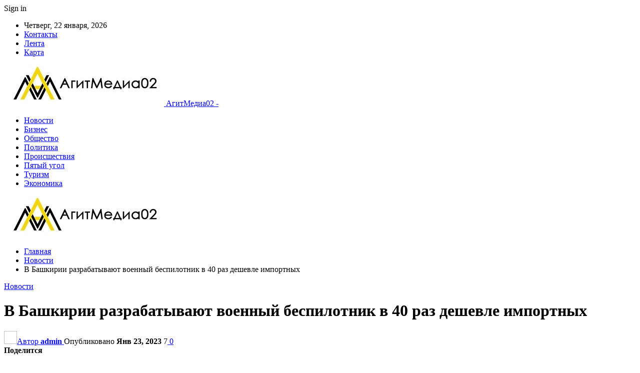

--- FILE ---
content_type: text/html; charset=UTF-8
request_url: https://agitmedia02.ru/novosti/v-bashkirii-razrabatyvaut-voennyi-bespilotnik-v-40-raz-deshevle-importnyh-2.html
body_size: 21649
content:
	<!DOCTYPE html>
		<!--[if IE 8]>
	<html class="ie ie8" lang="ru-RU"
	prefix="og: https://ogp.me/ns#" > <![endif]-->
	<!--[if IE 9]>
	<html class="ie ie9" lang="ru-RU"
	prefix="og: https://ogp.me/ns#" > <![endif]-->
	<!--[if gt IE 9]><!-->
<html lang="ru-RU"
	prefix="og: https://ogp.me/ns#" > <!--<![endif]-->
	<head>
				<meta charset="UTF-8">
		<meta http-equiv="X-UA-Compatible" content="IE=edge">
		<meta name="viewport" content="width=device-width, initial-scale=1.0">
		<link rel="pingback" href="https://agitmedia02.ru/xmlrpc.php"/>

		<title>В Башкирии разрабатывают военный беспилотник в 40 раз дешевле импортных | АгитМедиа02</title>

		<!-- All in One SEO 4.0.18 -->
		<meta name="description" content="Разведывательный дрон сейчас проходит функциональные испытания Ученые Уфимского университета науки и технологий (УУНиТ, бывший БашГУ и УГАТУ) разрабатывают беспилотный летательный аппарат (БПЛА) военного назначения, который будет более чем в 40 раз дешевле зарубежных аналогов. Об этом сообщил ректор университета Вадим Захаров. Это будет компактный беспилотник вертолетного типа с рабочим названием МБ-01. Его размер — около […]"/>
		<meta name="robots" content="max-snippet:-1, max-image-preview:large, max-video-preview:-1"/>
		<link rel="canonical" href="https://agitmedia02.ru/novosti/v-bashkirii-razrabatyvaut-voennyi-bespilotnik-v-40-raz-deshevle-importnyh-2.html" />
		<meta property="og:site_name" content="АгитМедиа02 |" />
		<meta property="og:type" content="article" />
		<meta property="og:title" content="В Башкирии разрабатывают военный беспилотник в 40 раз дешевле импортных | АгитМедиа02" />
		<meta property="og:description" content="Разведывательный дрон сейчас проходит функциональные испытания Ученые Уфимского университета науки и технологий (УУНиТ, бывший БашГУ и УГАТУ) разрабатывают беспилотный летательный аппарат (БПЛА) военного назначения, который будет более чем в 40 раз дешевле зарубежных аналогов. Об этом сообщил ректор университета Вадим Захаров. Это будет компактный беспилотник вертолетного типа с рабочим названием МБ-01. Его размер — около […]" />
		<meta property="og:url" content="https://agitmedia02.ru/novosti/v-bashkirii-razrabatyvaut-voennyi-bespilotnik-v-40-raz-deshevle-importnyh-2.html" />
		<meta property="article:published_time" content="2023-01-23T16:23:38Z" />
		<meta property="article:modified_time" content="2023-01-23T16:23:38Z" />
		<meta property="twitter:card" content="summary" />
		<meta property="twitter:domain" content="agitmedia02.ru" />
		<meta property="twitter:title" content="В Башкирии разрабатывают военный беспилотник в 40 раз дешевле импортных | АгитМедиа02" />
		<meta property="twitter:description" content="Разведывательный дрон сейчас проходит функциональные испытания Ученые Уфимского университета науки и технологий (УУНиТ, бывший БашГУ и УГАТУ) разрабатывают беспилотный летательный аппарат (БПЛА) военного назначения, который будет более чем в 40 раз дешевле зарубежных аналогов. Об этом сообщил ректор университета Вадим Захаров. Это будет компактный беспилотник вертолетного типа с рабочим названием МБ-01. Его размер — около […]" />
		<script type="application/ld+json" class="aioseo-schema">
			{"@context":"https:\/\/schema.org","@graph":[{"@type":"WebSite","@id":"https:\/\/agitmedia02.ru\/#website","url":"https:\/\/agitmedia02.ru\/","name":"\u0410\u0433\u0438\u0442\u041c\u0435\u0434\u0438\u043002","publisher":{"@id":"https:\/\/agitmedia02.ru\/#organization"}},{"@type":"Organization","@id":"https:\/\/agitmedia02.ru\/#organization","name":"\u0410\u0433\u0438\u0442\u041c\u0435\u0434\u0438\u043002","url":"https:\/\/agitmedia02.ru\/"},{"@type":"BreadcrumbList","@id":"https:\/\/agitmedia02.ru\/novosti\/v-bashkirii-razrabatyvaut-voennyi-bespilotnik-v-40-raz-deshevle-importnyh-2.html#breadcrumblist","itemListElement":[{"@type":"ListItem","@id":"https:\/\/agitmedia02.ru\/#listItem","position":"1","item":{"@id":"https:\/\/agitmedia02.ru\/#item","name":"\u0413\u043b\u0430\u0432\u043d\u0430\u044f","description":"\u041d\u043e\u0432\u043e\u0441\u0442\u0438 \u0411\u0430\u0448\u043a\u0438\u0440\u0438\u0438 \u0441\u0435\u0433\u043e\u0434\u043d\u044f, \u0441\u0430\u043c\u0430\u044f \u043e\u043f\u0435\u0440\u0430\u0442\u0438\u0432\u043d\u0430\u044f \u0438\u043d\u0444\u043e\u0440\u043c\u0430\u0446\u0438\u044f: \u0442\u0435\u043c\u044b \u0434\u043d\u044f, \u043e\u0431\u0437\u043e\u0440\u044b, \u0430\u043d\u0430\u043b\u0438\u0437. \u0424\u043e\u0442\u043e \u0438 \u0432\u0438\u0434\u0435\u043e \u0441 \u043c\u0435\u0441\u0442\u0430 \u0441\u043e\u0431\u044b\u0442\u0438\u0439.","url":"https:\/\/agitmedia02.ru\/"},"nextItem":"https:\/\/agitmedia02.ru\/novosti\/#listItem"},{"@type":"ListItem","@id":"https:\/\/agitmedia02.ru\/novosti\/#listItem","position":"2","item":{"@id":"https:\/\/agitmedia02.ru\/novosti\/#item","name":"\u041d\u043e\u0432\u043e\u0441\u0442\u0438","description":"\u0420\u0430\u0437\u0432\u0435\u0434\u044b\u0432\u0430\u0442\u0435\u043b\u044c\u043d\u044b\u0439 \u0434\u0440\u043e\u043d \u0441\u0435\u0439\u0447\u0430\u0441 \u043f\u0440\u043e\u0445\u043e\u0434\u0438\u0442 \u0444\u0443\u043d\u043a\u0446\u0438\u043e\u043d\u0430\u043b\u044c\u043d\u044b\u0435 \u0438\u0441\u043f\u044b\u0442\u0430\u043d\u0438\u044f \u0423\u0447\u0435\u043d\u044b\u0435 \u0423\u0444\u0438\u043c\u0441\u043a\u043e\u0433\u043e \u0443\u043d\u0438\u0432\u0435\u0440\u0441\u0438\u0442\u0435\u0442\u0430 \u043d\u0430\u0443\u043a\u0438 \u0438 \u0442\u0435\u0445\u043d\u043e\u043b\u043e\u0433\u0438\u0439 (\u0423\u0423\u041d\u0438\u0422, \u0431\u044b\u0432\u0448\u0438\u0439 \u0411\u0430\u0448\u0413\u0423 \u0438 \u0423\u0413\u0410\u0422\u0423) \u0440\u0430\u0437\u0440\u0430\u0431\u0430\u0442\u044b\u0432\u0430\u044e\u0442 \u0431\u0435\u0441\u043f\u0438\u043b\u043e\u0442\u043d\u044b\u0439 \u043b\u0435\u0442\u0430\u0442\u0435\u043b\u044c\u043d\u044b\u0439 \u0430\u043f\u043f\u0430\u0440\u0430\u0442 (\u0411\u041f\u041b\u0410) \u0432\u043e\u0435\u043d\u043d\u043e\u0433\u043e \u043d\u0430\u0437\u043d\u0430\u0447\u0435\u043d\u0438\u044f, \u043a\u043e\u0442\u043e\u0440\u044b\u0439 \u0431\u0443\u0434\u0435\u0442 \u0431\u043e\u043b\u0435\u0435 \u0447\u0435\u043c \u0432 40 \u0440\u0430\u0437 \u0434\u0435\u0448\u0435\u0432\u043b\u0435 \u0437\u0430\u0440\u0443\u0431\u0435\u0436\u043d\u044b\u0445 \u0430\u043d\u0430\u043b\u043e\u0433\u043e\u0432. \u041e\u0431 \u044d\u0442\u043e\u043c \u0441\u043e\u043e\u0431\u0449\u0438\u043b \u0440\u0435\u043a\u0442\u043e\u0440 \u0443\u043d\u0438\u0432\u0435\u0440\u0441\u0438\u0442\u0435\u0442\u0430 \u0412\u0430\u0434\u0438\u043c \u0417\u0430\u0445\u0430\u0440\u043e\u0432. \u042d\u0442\u043e \u0431\u0443\u0434\u0435\u0442 \u043a\u043e\u043c\u043f\u0430\u043a\u0442\u043d\u044b\u0439 \u0431\u0435\u0441\u043f\u0438\u043b\u043e\u0442\u043d\u0438\u043a \u0432\u0435\u0440\u0442\u043e\u043b\u0435\u0442\u043d\u043e\u0433\u043e \u0442\u0438\u043f\u0430 \u0441 \u0440\u0430\u0431\u043e\u0447\u0438\u043c \u043d\u0430\u0437\u0432\u0430\u043d\u0438\u0435\u043c \u041c\u0411-01. \u0415\u0433\u043e \u0440\u0430\u0437\u043c\u0435\u0440 \u2014 \u043e\u043a\u043e\u043b\u043e [\u2026]","url":"https:\/\/agitmedia02.ru\/novosti\/"},"previousItem":"https:\/\/agitmedia02.ru\/#listItem"}]},{"@type":"Person","@id":"https:\/\/agitmedia02.ru\/author\/admin#author","url":"https:\/\/agitmedia02.ru\/author\/admin","name":"admin","image":{"@type":"ImageObject","@id":"https:\/\/agitmedia02.ru\/novosti\/v-bashkirii-razrabatyvaut-voennyi-bespilotnik-v-40-raz-deshevle-importnyh-2.html#authorImage","url":"https:\/\/secure.gravatar.com\/avatar\/89642ac39e8f4773866728d5b9e8a59e?s=96&d=mm&r=g","width":"96","height":"96","caption":"admin"}},{"@type":"WebPage","@id":"https:\/\/agitmedia02.ru\/novosti\/v-bashkirii-razrabatyvaut-voennyi-bespilotnik-v-40-raz-deshevle-importnyh-2.html#webpage","url":"https:\/\/agitmedia02.ru\/novosti\/v-bashkirii-razrabatyvaut-voennyi-bespilotnik-v-40-raz-deshevle-importnyh-2.html","name":"\u0412 \u0411\u0430\u0448\u043a\u0438\u0440\u0438\u0438 \u0440\u0430\u0437\u0440\u0430\u0431\u0430\u0442\u044b\u0432\u0430\u044e\u0442 \u0432\u043e\u0435\u043d\u043d\u044b\u0439 \u0431\u0435\u0441\u043f\u0438\u043b\u043e\u0442\u043d\u0438\u043a \u0432 40 \u0440\u0430\u0437 \u0434\u0435\u0448\u0435\u0432\u043b\u0435 \u0438\u043c\u043f\u043e\u0440\u0442\u043d\u044b\u0445 | \u0410\u0433\u0438\u0442\u041c\u0435\u0434\u0438\u043002","description":"\u0420\u0430\u0437\u0432\u0435\u0434\u044b\u0432\u0430\u0442\u0435\u043b\u044c\u043d\u044b\u0439 \u0434\u0440\u043e\u043d \u0441\u0435\u0439\u0447\u0430\u0441 \u043f\u0440\u043e\u0445\u043e\u0434\u0438\u0442 \u0444\u0443\u043d\u043a\u0446\u0438\u043e\u043d\u0430\u043b\u044c\u043d\u044b\u0435 \u0438\u0441\u043f\u044b\u0442\u0430\u043d\u0438\u044f \u0423\u0447\u0435\u043d\u044b\u0435 \u0423\u0444\u0438\u043c\u0441\u043a\u043e\u0433\u043e \u0443\u043d\u0438\u0432\u0435\u0440\u0441\u0438\u0442\u0435\u0442\u0430 \u043d\u0430\u0443\u043a\u0438 \u0438 \u0442\u0435\u0445\u043d\u043e\u043b\u043e\u0433\u0438\u0439 (\u0423\u0423\u041d\u0438\u0422, \u0431\u044b\u0432\u0448\u0438\u0439 \u0411\u0430\u0448\u0413\u0423 \u0438 \u0423\u0413\u0410\u0422\u0423) \u0440\u0430\u0437\u0440\u0430\u0431\u0430\u0442\u044b\u0432\u0430\u044e\u0442 \u0431\u0435\u0441\u043f\u0438\u043b\u043e\u0442\u043d\u044b\u0439 \u043b\u0435\u0442\u0430\u0442\u0435\u043b\u044c\u043d\u044b\u0439 \u0430\u043f\u043f\u0430\u0440\u0430\u0442 (\u0411\u041f\u041b\u0410) \u0432\u043e\u0435\u043d\u043d\u043e\u0433\u043e \u043d\u0430\u0437\u043d\u0430\u0447\u0435\u043d\u0438\u044f, \u043a\u043e\u0442\u043e\u0440\u044b\u0439 \u0431\u0443\u0434\u0435\u0442 \u0431\u043e\u043b\u0435\u0435 \u0447\u0435\u043c \u0432 40 \u0440\u0430\u0437 \u0434\u0435\u0448\u0435\u0432\u043b\u0435 \u0437\u0430\u0440\u0443\u0431\u0435\u0436\u043d\u044b\u0445 \u0430\u043d\u0430\u043b\u043e\u0433\u043e\u0432. \u041e\u0431 \u044d\u0442\u043e\u043c \u0441\u043e\u043e\u0431\u0449\u0438\u043b \u0440\u0435\u043a\u0442\u043e\u0440 \u0443\u043d\u0438\u0432\u0435\u0440\u0441\u0438\u0442\u0435\u0442\u0430 \u0412\u0430\u0434\u0438\u043c \u0417\u0430\u0445\u0430\u0440\u043e\u0432. \u042d\u0442\u043e \u0431\u0443\u0434\u0435\u0442 \u043a\u043e\u043c\u043f\u0430\u043a\u0442\u043d\u044b\u0439 \u0431\u0435\u0441\u043f\u0438\u043b\u043e\u0442\u043d\u0438\u043a \u0432\u0435\u0440\u0442\u043e\u043b\u0435\u0442\u043d\u043e\u0433\u043e \u0442\u0438\u043f\u0430 \u0441 \u0440\u0430\u0431\u043e\u0447\u0438\u043c \u043d\u0430\u0437\u0432\u0430\u043d\u0438\u0435\u043c \u041c\u0411-01. \u0415\u0433\u043e \u0440\u0430\u0437\u043c\u0435\u0440 \u2014 \u043e\u043a\u043e\u043b\u043e [\u2026]","inLanguage":"ru-RU","isPartOf":{"@id":"https:\/\/agitmedia02.ru\/#website"},"breadcrumb":{"@id":"https:\/\/agitmedia02.ru\/novosti\/v-bashkirii-razrabatyvaut-voennyi-bespilotnik-v-40-raz-deshevle-importnyh-2.html#breadcrumblist"},"author":"https:\/\/agitmedia02.ru\/novosti\/v-bashkirii-razrabatyvaut-voennyi-bespilotnik-v-40-raz-deshevle-importnyh-2.html#author","creator":"https:\/\/agitmedia02.ru\/novosti\/v-bashkirii-razrabatyvaut-voennyi-bespilotnik-v-40-raz-deshevle-importnyh-2.html#author","image":{"@type":"ImageObject","@id":"https:\/\/agitmedia02.ru\/#mainImage","url":"https:\/\/agitmedia02.ru\/wp-content\/uploads\/2023\/01\/v-bashkirii-razrabatyvajut-voennyj-bespilotnik-v-40-raz-deshevle-importnyh-2c5b3ae-1.jpg","width":"600","height":"370"},"primaryImageOfPage":{"@id":"https:\/\/agitmedia02.ru\/novosti\/v-bashkirii-razrabatyvaut-voennyi-bespilotnik-v-40-raz-deshevle-importnyh-2.html#mainImage"},"datePublished":"2023-01-23T16:23:38+03:00","dateModified":"2023-01-23T16:23:38+03:00"},{"@type":"Article","@id":"https:\/\/agitmedia02.ru\/novosti\/v-bashkirii-razrabatyvaut-voennyi-bespilotnik-v-40-raz-deshevle-importnyh-2.html#article","name":"\u0412 \u0411\u0430\u0448\u043a\u0438\u0440\u0438\u0438 \u0440\u0430\u0437\u0440\u0430\u0431\u0430\u0442\u044b\u0432\u0430\u044e\u0442 \u0432\u043e\u0435\u043d\u043d\u044b\u0439 \u0431\u0435\u0441\u043f\u0438\u043b\u043e\u0442\u043d\u0438\u043a \u0432 40 \u0440\u0430\u0437 \u0434\u0435\u0448\u0435\u0432\u043b\u0435 \u0438\u043c\u043f\u043e\u0440\u0442\u043d\u044b\u0445 | \u0410\u0433\u0438\u0442\u041c\u0435\u0434\u0438\u043002","description":"\u0420\u0430\u0437\u0432\u0435\u0434\u044b\u0432\u0430\u0442\u0435\u043b\u044c\u043d\u044b\u0439 \u0434\u0440\u043e\u043d \u0441\u0435\u0439\u0447\u0430\u0441 \u043f\u0440\u043e\u0445\u043e\u0434\u0438\u0442 \u0444\u0443\u043d\u043a\u0446\u0438\u043e\u043d\u0430\u043b\u044c\u043d\u044b\u0435 \u0438\u0441\u043f\u044b\u0442\u0430\u043d\u0438\u044f \u0423\u0447\u0435\u043d\u044b\u0435 \u0423\u0444\u0438\u043c\u0441\u043a\u043e\u0433\u043e \u0443\u043d\u0438\u0432\u0435\u0440\u0441\u0438\u0442\u0435\u0442\u0430 \u043d\u0430\u0443\u043a\u0438 \u0438 \u0442\u0435\u0445\u043d\u043e\u043b\u043e\u0433\u0438\u0439 (\u0423\u0423\u041d\u0438\u0422, \u0431\u044b\u0432\u0448\u0438\u0439 \u0411\u0430\u0448\u0413\u0423 \u0438 \u0423\u0413\u0410\u0422\u0423) \u0440\u0430\u0437\u0440\u0430\u0431\u0430\u0442\u044b\u0432\u0430\u044e\u0442 \u0431\u0435\u0441\u043f\u0438\u043b\u043e\u0442\u043d\u044b\u0439 \u043b\u0435\u0442\u0430\u0442\u0435\u043b\u044c\u043d\u044b\u0439 \u0430\u043f\u043f\u0430\u0440\u0430\u0442 (\u0411\u041f\u041b\u0410) \u0432\u043e\u0435\u043d\u043d\u043e\u0433\u043e \u043d\u0430\u0437\u043d\u0430\u0447\u0435\u043d\u0438\u044f, \u043a\u043e\u0442\u043e\u0440\u044b\u0439 \u0431\u0443\u0434\u0435\u0442 \u0431\u043e\u043b\u0435\u0435 \u0447\u0435\u043c \u0432 40 \u0440\u0430\u0437 \u0434\u0435\u0448\u0435\u0432\u043b\u0435 \u0437\u0430\u0440\u0443\u0431\u0435\u0436\u043d\u044b\u0445 \u0430\u043d\u0430\u043b\u043e\u0433\u043e\u0432. \u041e\u0431 \u044d\u0442\u043e\u043c \u0441\u043e\u043e\u0431\u0449\u0438\u043b \u0440\u0435\u043a\u0442\u043e\u0440 \u0443\u043d\u0438\u0432\u0435\u0440\u0441\u0438\u0442\u0435\u0442\u0430 \u0412\u0430\u0434\u0438\u043c \u0417\u0430\u0445\u0430\u0440\u043e\u0432. \u042d\u0442\u043e \u0431\u0443\u0434\u0435\u0442 \u043a\u043e\u043c\u043f\u0430\u043a\u0442\u043d\u044b\u0439 \u0431\u0435\u0441\u043f\u0438\u043b\u043e\u0442\u043d\u0438\u043a \u0432\u0435\u0440\u0442\u043e\u043b\u0435\u0442\u043d\u043e\u0433\u043e \u0442\u0438\u043f\u0430 \u0441 \u0440\u0430\u0431\u043e\u0447\u0438\u043c \u043d\u0430\u0437\u0432\u0430\u043d\u0438\u0435\u043c \u041c\u0411-01. \u0415\u0433\u043e \u0440\u0430\u0437\u043c\u0435\u0440 \u2014 \u043e\u043a\u043e\u043b\u043e [\u2026]","headline":"\u0412 \u0411\u0430\u0448\u043a\u0438\u0440\u0438\u0438 \u0440\u0430\u0437\u0440\u0430\u0431\u0430\u0442\u044b\u0432\u0430\u044e\u0442 \u0432\u043e\u0435\u043d\u043d\u044b\u0439 \u0431\u0435\u0441\u043f\u0438\u043b\u043e\u0442\u043d\u0438\u043a \u0432 40 \u0440\u0430\u0437 \u0434\u0435\u0448\u0435\u0432\u043b\u0435 \u0438\u043c\u043f\u043e\u0440\u0442\u043d\u044b\u0445","author":{"@id":"https:\/\/agitmedia02.ru\/author\/admin#author"},"publisher":{"@id":"https:\/\/agitmedia02.ru\/#organization"},"datePublished":"2023-01-23T16:23:38+03:00","dateModified":"2023-01-23T16:23:38+03:00","articleSection":"\u041d\u043e\u0432\u043e\u0441\u0442\u0438","mainEntityOfPage":{"@id":"https:\/\/agitmedia02.ru\/novosti\/v-bashkirii-razrabatyvaut-voennyi-bespilotnik-v-40-raz-deshevle-importnyh-2.html#webpage"},"isPartOf":{"@id":"https:\/\/agitmedia02.ru\/novosti\/v-bashkirii-razrabatyvaut-voennyi-bespilotnik-v-40-raz-deshevle-importnyh-2.html#webpage"},"image":{"@type":"ImageObject","@id":"https:\/\/agitmedia02.ru\/#articleImage","url":"https:\/\/agitmedia02.ru\/wp-content\/uploads\/2023\/01\/v-bashkirii-razrabatyvajut-voennyj-bespilotnik-v-40-raz-deshevle-importnyh-2c5b3ae-1.jpg","width":"600","height":"370"}}]}
		</script>
		<!-- All in One SEO -->


<!-- Better Open Graph, Schema.org & Twitter Integration -->
<meta property="og:locale" content="ru_ru"/>
<meta property="og:site_name" content="АгитМедиа02"/>
<meta property="og:url" content="https://agitmedia02.ru/novosti/v-bashkirii-razrabatyvaut-voennyi-bespilotnik-v-40-raz-deshevle-importnyh-2.html"/>
<meta property="og:title" content="В Башкирии разрабатывают военный беспилотник в 40 раз дешевле импортных"/>
<meta property="og:image" content="https://agitmedia02.ru/wp-content/uploads/2023/01/v-bashkirii-razrabatyvajut-voennyj-bespilotnik-v-40-raz-deshevle-importnyh-2c5b3ae-1.jpg"/>
<meta property="article:section" content="Новости"/>
<meta property="og:description" content="Разведывательный дрон сейчас проходит функциональные испытания                                                                                                                                                                                            "/>
<meta property="og:type" content="article"/>
<meta name="twitter:card" content="summary"/>
<meta name="twitter:url" content="https://agitmedia02.ru/novosti/v-bashkirii-razrabatyvaut-voennyi-bespilotnik-v-40-raz-deshevle-importnyh-2.html"/>
<meta name="twitter:title" content="В Башкирии разрабатывают военный беспилотник в 40 раз дешевле импортных"/>
<meta name="twitter:description" content="Разведывательный дрон сейчас проходит функциональные испытания                                                                                                                                                                                            "/>
<meta name="twitter:image" content="https://agitmedia02.ru/wp-content/uploads/2023/01/v-bashkirii-razrabatyvajut-voennyj-bespilotnik-v-40-raz-deshevle-importnyh-2c5b3ae-1.jpg"/>
<!-- / Better Open Graph, Schema.org & Twitter Integration. -->
<link rel='dns-prefetch' href='//fonts.googleapis.com' />
<link rel="alternate" type="application/rss+xml" title="АгитМедиа02 &raquo; Лента" href="https://agitmedia02.ru/feed" />
<link rel="alternate" type="application/rss+xml" title="АгитМедиа02 &raquo; Лента комментариев" href="https://agitmedia02.ru/comments/feed" />
<link rel="alternate" type="application/rss+xml" title="АгитМедиа02 &raquo; Лента комментариев к &laquo;В Башкирии разрабатывают военный беспилотник в 40 раз дешевле импортных&raquo;" href="https://agitmedia02.ru/novosti/v-bashkirii-razrabatyvaut-voennyi-bespilotnik-v-40-raz-deshevle-importnyh-2.html/feed" />
<script type="text/javascript">
window._wpemojiSettings = {"baseUrl":"https:\/\/s.w.org\/images\/core\/emoji\/14.0.0\/72x72\/","ext":".png","svgUrl":"https:\/\/s.w.org\/images\/core\/emoji\/14.0.0\/svg\/","svgExt":".svg","source":{"concatemoji":"https:\/\/agitmedia02.ru\/wp-includes\/js\/wp-emoji-release.min.js?ver=6.2.8"}};
/*! This file is auto-generated */
!function(e,a,t){var n,r,o,i=a.createElement("canvas"),p=i.getContext&&i.getContext("2d");function s(e,t){p.clearRect(0,0,i.width,i.height),p.fillText(e,0,0);e=i.toDataURL();return p.clearRect(0,0,i.width,i.height),p.fillText(t,0,0),e===i.toDataURL()}function c(e){var t=a.createElement("script");t.src=e,t.defer=t.type="text/javascript",a.getElementsByTagName("head")[0].appendChild(t)}for(o=Array("flag","emoji"),t.supports={everything:!0,everythingExceptFlag:!0},r=0;r<o.length;r++)t.supports[o[r]]=function(e){if(p&&p.fillText)switch(p.textBaseline="top",p.font="600 32px Arial",e){case"flag":return s("\ud83c\udff3\ufe0f\u200d\u26a7\ufe0f","\ud83c\udff3\ufe0f\u200b\u26a7\ufe0f")?!1:!s("\ud83c\uddfa\ud83c\uddf3","\ud83c\uddfa\u200b\ud83c\uddf3")&&!s("\ud83c\udff4\udb40\udc67\udb40\udc62\udb40\udc65\udb40\udc6e\udb40\udc67\udb40\udc7f","\ud83c\udff4\u200b\udb40\udc67\u200b\udb40\udc62\u200b\udb40\udc65\u200b\udb40\udc6e\u200b\udb40\udc67\u200b\udb40\udc7f");case"emoji":return!s("\ud83e\udef1\ud83c\udffb\u200d\ud83e\udef2\ud83c\udfff","\ud83e\udef1\ud83c\udffb\u200b\ud83e\udef2\ud83c\udfff")}return!1}(o[r]),t.supports.everything=t.supports.everything&&t.supports[o[r]],"flag"!==o[r]&&(t.supports.everythingExceptFlag=t.supports.everythingExceptFlag&&t.supports[o[r]]);t.supports.everythingExceptFlag=t.supports.everythingExceptFlag&&!t.supports.flag,t.DOMReady=!1,t.readyCallback=function(){t.DOMReady=!0},t.supports.everything||(n=function(){t.readyCallback()},a.addEventListener?(a.addEventListener("DOMContentLoaded",n,!1),e.addEventListener("load",n,!1)):(e.attachEvent("onload",n),a.attachEvent("onreadystatechange",function(){"complete"===a.readyState&&t.readyCallback()})),(e=t.source||{}).concatemoji?c(e.concatemoji):e.wpemoji&&e.twemoji&&(c(e.twemoji),c(e.wpemoji)))}(window,document,window._wpemojiSettings);
</script>
<style type="text/css">
img.wp-smiley,
img.emoji {
	display: inline !important;
	border: none !important;
	box-shadow: none !important;
	height: 1em !important;
	width: 1em !important;
	margin: 0 0.07em !important;
	vertical-align: -0.1em !important;
	background: none !important;
	padding: 0 !important;
}
</style>
	<link rel='stylesheet' id='wp-block-library-css' href='https://agitmedia02.ru/wp-includes/css/dist/block-library/style.min.css?ver=6.2.8' type='text/css' media='all' />
<link rel='stylesheet' id='classic-theme-styles-css' href='https://agitmedia02.ru/wp-includes/css/classic-themes.min.css?ver=6.2.8' type='text/css' media='all' />
<style id='global-styles-inline-css' type='text/css'>
body{--wp--preset--color--black: #000000;--wp--preset--color--cyan-bluish-gray: #abb8c3;--wp--preset--color--white: #ffffff;--wp--preset--color--pale-pink: #f78da7;--wp--preset--color--vivid-red: #cf2e2e;--wp--preset--color--luminous-vivid-orange: #ff6900;--wp--preset--color--luminous-vivid-amber: #fcb900;--wp--preset--color--light-green-cyan: #7bdcb5;--wp--preset--color--vivid-green-cyan: #00d084;--wp--preset--color--pale-cyan-blue: #8ed1fc;--wp--preset--color--vivid-cyan-blue: #0693e3;--wp--preset--color--vivid-purple: #9b51e0;--wp--preset--gradient--vivid-cyan-blue-to-vivid-purple: linear-gradient(135deg,rgba(6,147,227,1) 0%,rgb(155,81,224) 100%);--wp--preset--gradient--light-green-cyan-to-vivid-green-cyan: linear-gradient(135deg,rgb(122,220,180) 0%,rgb(0,208,130) 100%);--wp--preset--gradient--luminous-vivid-amber-to-luminous-vivid-orange: linear-gradient(135deg,rgba(252,185,0,1) 0%,rgba(255,105,0,1) 100%);--wp--preset--gradient--luminous-vivid-orange-to-vivid-red: linear-gradient(135deg,rgba(255,105,0,1) 0%,rgb(207,46,46) 100%);--wp--preset--gradient--very-light-gray-to-cyan-bluish-gray: linear-gradient(135deg,rgb(238,238,238) 0%,rgb(169,184,195) 100%);--wp--preset--gradient--cool-to-warm-spectrum: linear-gradient(135deg,rgb(74,234,220) 0%,rgb(151,120,209) 20%,rgb(207,42,186) 40%,rgb(238,44,130) 60%,rgb(251,105,98) 80%,rgb(254,248,76) 100%);--wp--preset--gradient--blush-light-purple: linear-gradient(135deg,rgb(255,206,236) 0%,rgb(152,150,240) 100%);--wp--preset--gradient--blush-bordeaux: linear-gradient(135deg,rgb(254,205,165) 0%,rgb(254,45,45) 50%,rgb(107,0,62) 100%);--wp--preset--gradient--luminous-dusk: linear-gradient(135deg,rgb(255,203,112) 0%,rgb(199,81,192) 50%,rgb(65,88,208) 100%);--wp--preset--gradient--pale-ocean: linear-gradient(135deg,rgb(255,245,203) 0%,rgb(182,227,212) 50%,rgb(51,167,181) 100%);--wp--preset--gradient--electric-grass: linear-gradient(135deg,rgb(202,248,128) 0%,rgb(113,206,126) 100%);--wp--preset--gradient--midnight: linear-gradient(135deg,rgb(2,3,129) 0%,rgb(40,116,252) 100%);--wp--preset--duotone--dark-grayscale: url('#wp-duotone-dark-grayscale');--wp--preset--duotone--grayscale: url('#wp-duotone-grayscale');--wp--preset--duotone--purple-yellow: url('#wp-duotone-purple-yellow');--wp--preset--duotone--blue-red: url('#wp-duotone-blue-red');--wp--preset--duotone--midnight: url('#wp-duotone-midnight');--wp--preset--duotone--magenta-yellow: url('#wp-duotone-magenta-yellow');--wp--preset--duotone--purple-green: url('#wp-duotone-purple-green');--wp--preset--duotone--blue-orange: url('#wp-duotone-blue-orange');--wp--preset--font-size--small: 13px;--wp--preset--font-size--medium: 20px;--wp--preset--font-size--large: 36px;--wp--preset--font-size--x-large: 42px;--wp--preset--spacing--20: 0.44rem;--wp--preset--spacing--30: 0.67rem;--wp--preset--spacing--40: 1rem;--wp--preset--spacing--50: 1.5rem;--wp--preset--spacing--60: 2.25rem;--wp--preset--spacing--70: 3.38rem;--wp--preset--spacing--80: 5.06rem;--wp--preset--shadow--natural: 6px 6px 9px rgba(0, 0, 0, 0.2);--wp--preset--shadow--deep: 12px 12px 50px rgba(0, 0, 0, 0.4);--wp--preset--shadow--sharp: 6px 6px 0px rgba(0, 0, 0, 0.2);--wp--preset--shadow--outlined: 6px 6px 0px -3px rgba(255, 255, 255, 1), 6px 6px rgba(0, 0, 0, 1);--wp--preset--shadow--crisp: 6px 6px 0px rgba(0, 0, 0, 1);}:where(.is-layout-flex){gap: 0.5em;}body .is-layout-flow > .alignleft{float: left;margin-inline-start: 0;margin-inline-end: 2em;}body .is-layout-flow > .alignright{float: right;margin-inline-start: 2em;margin-inline-end: 0;}body .is-layout-flow > .aligncenter{margin-left: auto !important;margin-right: auto !important;}body .is-layout-constrained > .alignleft{float: left;margin-inline-start: 0;margin-inline-end: 2em;}body .is-layout-constrained > .alignright{float: right;margin-inline-start: 2em;margin-inline-end: 0;}body .is-layout-constrained > .aligncenter{margin-left: auto !important;margin-right: auto !important;}body .is-layout-constrained > :where(:not(.alignleft):not(.alignright):not(.alignfull)){max-width: var(--wp--style--global--content-size);margin-left: auto !important;margin-right: auto !important;}body .is-layout-constrained > .alignwide{max-width: var(--wp--style--global--wide-size);}body .is-layout-flex{display: flex;}body .is-layout-flex{flex-wrap: wrap;align-items: center;}body .is-layout-flex > *{margin: 0;}:where(.wp-block-columns.is-layout-flex){gap: 2em;}.has-black-color{color: var(--wp--preset--color--black) !important;}.has-cyan-bluish-gray-color{color: var(--wp--preset--color--cyan-bluish-gray) !important;}.has-white-color{color: var(--wp--preset--color--white) !important;}.has-pale-pink-color{color: var(--wp--preset--color--pale-pink) !important;}.has-vivid-red-color{color: var(--wp--preset--color--vivid-red) !important;}.has-luminous-vivid-orange-color{color: var(--wp--preset--color--luminous-vivid-orange) !important;}.has-luminous-vivid-amber-color{color: var(--wp--preset--color--luminous-vivid-amber) !important;}.has-light-green-cyan-color{color: var(--wp--preset--color--light-green-cyan) !important;}.has-vivid-green-cyan-color{color: var(--wp--preset--color--vivid-green-cyan) !important;}.has-pale-cyan-blue-color{color: var(--wp--preset--color--pale-cyan-blue) !important;}.has-vivid-cyan-blue-color{color: var(--wp--preset--color--vivid-cyan-blue) !important;}.has-vivid-purple-color{color: var(--wp--preset--color--vivid-purple) !important;}.has-black-background-color{background-color: var(--wp--preset--color--black) !important;}.has-cyan-bluish-gray-background-color{background-color: var(--wp--preset--color--cyan-bluish-gray) !important;}.has-white-background-color{background-color: var(--wp--preset--color--white) !important;}.has-pale-pink-background-color{background-color: var(--wp--preset--color--pale-pink) !important;}.has-vivid-red-background-color{background-color: var(--wp--preset--color--vivid-red) !important;}.has-luminous-vivid-orange-background-color{background-color: var(--wp--preset--color--luminous-vivid-orange) !important;}.has-luminous-vivid-amber-background-color{background-color: var(--wp--preset--color--luminous-vivid-amber) !important;}.has-light-green-cyan-background-color{background-color: var(--wp--preset--color--light-green-cyan) !important;}.has-vivid-green-cyan-background-color{background-color: var(--wp--preset--color--vivid-green-cyan) !important;}.has-pale-cyan-blue-background-color{background-color: var(--wp--preset--color--pale-cyan-blue) !important;}.has-vivid-cyan-blue-background-color{background-color: var(--wp--preset--color--vivid-cyan-blue) !important;}.has-vivid-purple-background-color{background-color: var(--wp--preset--color--vivid-purple) !important;}.has-black-border-color{border-color: var(--wp--preset--color--black) !important;}.has-cyan-bluish-gray-border-color{border-color: var(--wp--preset--color--cyan-bluish-gray) !important;}.has-white-border-color{border-color: var(--wp--preset--color--white) !important;}.has-pale-pink-border-color{border-color: var(--wp--preset--color--pale-pink) !important;}.has-vivid-red-border-color{border-color: var(--wp--preset--color--vivid-red) !important;}.has-luminous-vivid-orange-border-color{border-color: var(--wp--preset--color--luminous-vivid-orange) !important;}.has-luminous-vivid-amber-border-color{border-color: var(--wp--preset--color--luminous-vivid-amber) !important;}.has-light-green-cyan-border-color{border-color: var(--wp--preset--color--light-green-cyan) !important;}.has-vivid-green-cyan-border-color{border-color: var(--wp--preset--color--vivid-green-cyan) !important;}.has-pale-cyan-blue-border-color{border-color: var(--wp--preset--color--pale-cyan-blue) !important;}.has-vivid-cyan-blue-border-color{border-color: var(--wp--preset--color--vivid-cyan-blue) !important;}.has-vivid-purple-border-color{border-color: var(--wp--preset--color--vivid-purple) !important;}.has-vivid-cyan-blue-to-vivid-purple-gradient-background{background: var(--wp--preset--gradient--vivid-cyan-blue-to-vivid-purple) !important;}.has-light-green-cyan-to-vivid-green-cyan-gradient-background{background: var(--wp--preset--gradient--light-green-cyan-to-vivid-green-cyan) !important;}.has-luminous-vivid-amber-to-luminous-vivid-orange-gradient-background{background: var(--wp--preset--gradient--luminous-vivid-amber-to-luminous-vivid-orange) !important;}.has-luminous-vivid-orange-to-vivid-red-gradient-background{background: var(--wp--preset--gradient--luminous-vivid-orange-to-vivid-red) !important;}.has-very-light-gray-to-cyan-bluish-gray-gradient-background{background: var(--wp--preset--gradient--very-light-gray-to-cyan-bluish-gray) !important;}.has-cool-to-warm-spectrum-gradient-background{background: var(--wp--preset--gradient--cool-to-warm-spectrum) !important;}.has-blush-light-purple-gradient-background{background: var(--wp--preset--gradient--blush-light-purple) !important;}.has-blush-bordeaux-gradient-background{background: var(--wp--preset--gradient--blush-bordeaux) !important;}.has-luminous-dusk-gradient-background{background: var(--wp--preset--gradient--luminous-dusk) !important;}.has-pale-ocean-gradient-background{background: var(--wp--preset--gradient--pale-ocean) !important;}.has-electric-grass-gradient-background{background: var(--wp--preset--gradient--electric-grass) !important;}.has-midnight-gradient-background{background: var(--wp--preset--gradient--midnight) !important;}.has-small-font-size{font-size: var(--wp--preset--font-size--small) !important;}.has-medium-font-size{font-size: var(--wp--preset--font-size--medium) !important;}.has-large-font-size{font-size: var(--wp--preset--font-size--large) !important;}.has-x-large-font-size{font-size: var(--wp--preset--font-size--x-large) !important;}
.wp-block-navigation a:where(:not(.wp-element-button)){color: inherit;}
:where(.wp-block-columns.is-layout-flex){gap: 2em;}
.wp-block-pullquote{font-size: 1.5em;line-height: 1.6;}
</style>
<link rel='stylesheet' id='cf-christmasification-css' href='https://agitmedia02.ru/wp-content/plugins/christmasify/public/css/cf-christmasification-public.min.css?ver=1.0.7' type='text/css' media='all' />
<link rel='stylesheet' id='contact-form-7-css' href='https://agitmedia02.ru/wp-content/plugins/contact-form-7/includes/css/styles.css?ver=5.4' type='text/css' media='all' />
<link rel='stylesheet' id='russian-currency-css' href='https://agitmedia02.ru/wp-content/plugins/russian-currency/russian-currency.css?ver=6.2.8' type='text/css' media='all' />
<link rel='stylesheet' id='toc-screen-css' href='https://agitmedia02.ru/wp-content/plugins/table-of-contents-plus/screen.min.css?ver=2002' type='text/css' media='all' />
<link rel='stylesheet' id='bf-slick-css' href='https://agitmedia02.ru/wp-content/themes/publisher/includes/libs/better-framework/assets/css/slick.min.css?ver=3.10.22' type='text/css' media='all' />
<link rel='stylesheet' id='pretty-photo-css' href='https://agitmedia02.ru/wp-content/themes/publisher/includes/libs/better-framework/assets/css/pretty-photo.min.css?ver=3.10.22' type='text/css' media='all' />
<link rel='stylesheet' id='bs-icons-css' href='https://agitmedia02.ru/wp-content/themes/publisher/includes/libs/better-framework/assets/css/bs-icons.css?ver=3.10.22' type='text/css' media='all' />
<link rel='stylesheet' id='theme-libs-css' href='https://agitmedia02.ru/wp-content/themes/publisher/css/theme-libs.min.css?ver=7.7.0' type='text/css' media='all' />
<link rel='stylesheet' id='fontawesome-css' href='https://agitmedia02.ru/wp-content/themes/publisher/includes/libs/better-framework/assets/css/font-awesome.min.css?ver=3.10.22' type='text/css' media='all' />
<link rel='stylesheet' id='publisher-css' href='https://agitmedia02.ru/wp-content/themes/publisher/style-7.7.0.min.css?ver=7.7.0' type='text/css' media='all' />
<link rel='stylesheet' id='better-framework-main-fonts-css' href='https://fonts.googleapis.com/css?family=Roboto:400,500%7CEB+Garamond:700,600' type='text/css' media='all' />
<link rel='stylesheet' id='publisher-theme-newspaper-daily-css' href='https://agitmedia02.ru/wp-content/themes/publisher/includes/styles/newspaper-daily/style.min.css?ver=7.7.0' type='text/css' media='all' />
<script type='text/javascript' src='https://agitmedia02.ru/wp-includes/js/jquery/jquery.min.js?ver=3.6.4' id='jquery-core-js'></script>
<script type='text/javascript' src='https://agitmedia02.ru/wp-includes/js/jquery/jquery-migrate.min.js?ver=3.4.0' id='jquery-migrate-js'></script>
<!--[if lt IE 9]>
<script type='text/javascript' src='https://agitmedia02.ru/wp-content/themes/publisher/includes/libs/better-framework/assets/js/html5shiv.min.js?ver=3.10.22' id='bf-html5shiv-js'></script>
<![endif]-->
<!--[if lt IE 9]>
<script type='text/javascript' src='https://agitmedia02.ru/wp-content/themes/publisher/includes/libs/better-framework/assets/js/respond.min.js?ver=3.10.22' id='bf-respond-js'></script>
<![endif]-->
<link rel="https://api.w.org/" href="https://agitmedia02.ru/wp-json/" /><link rel="alternate" type="application/json" href="https://agitmedia02.ru/wp-json/wp/v2/posts/18147" /><link rel="EditURI" type="application/rsd+xml" title="RSD" href="https://agitmedia02.ru/xmlrpc.php?rsd" />
<link rel="wlwmanifest" type="application/wlwmanifest+xml" href="https://agitmedia02.ru/wp-includes/wlwmanifest.xml" />
<meta name="generator" content="WordPress 6.2.8" />
<link rel='shortlink' href='https://agitmedia02.ru/?p=18147' />
<link rel="alternate" type="application/json+oembed" href="https://agitmedia02.ru/wp-json/oembed/1.0/embed?url=https%3A%2F%2Fagitmedia02.ru%2Fnovosti%2Fv-bashkirii-razrabatyvaut-voennyi-bespilotnik-v-40-raz-deshevle-importnyh-2.html" />
<link rel="alternate" type="text/xml+oembed" href="https://agitmedia02.ru/wp-json/oembed/1.0/embed?url=https%3A%2F%2Fagitmedia02.ru%2Fnovosti%2Fv-bashkirii-razrabatyvaut-voennyi-bespilotnik-v-40-raz-deshevle-importnyh-2.html&#038;format=xml" />
			<link rel="amphtml" href="https://agitmedia02.ru/amp/novosti/v-bashkirii-razrabatyvaut-voennyi-bespilotnik-v-40-raz-deshevle-importnyh-2.html"/>
			<style type="text/css">div#toc_container {width: 100%;}</style><script type="application/ld+json">{
    "@context": "http:\/\/schema.org\/",
    "@type": "Organization",
    "@id": "#organization",
    "logo": {
        "@type": "ImageObject",
        "url": "https:\/\/agitmedia02.ru\/wp-content\/uploads\/2021\/03\/logo.jpg"
    },
    "url": "https:\/\/agitmedia02.ru\/",
    "name": "\u0410\u0433\u0438\u0442\u041c\u0435\u0434\u0438\u043002",
    "description": ""
}</script>
<script type="application/ld+json">{
    "@context": "http:\/\/schema.org\/",
    "@type": "WebSite",
    "name": "\u0410\u0433\u0438\u0442\u041c\u0435\u0434\u0438\u043002",
    "alternateName": "",
    "url": "https:\/\/agitmedia02.ru\/"
}</script>
<script type="application/ld+json">{
    "@context": "http:\/\/schema.org\/",
    "@type": "BlogPosting",
    "headline": "\u0412 \u0411\u0430\u0448\u043a\u0438\u0440\u0438\u0438 \u0440\u0430\u0437\u0440\u0430\u0431\u0430\u0442\u044b\u0432\u0430\u044e\u0442 \u0432\u043e\u0435\u043d\u043d\u044b\u0439 \u0431\u0435\u0441\u043f\u0438\u043b\u043e\u0442\u043d\u0438\u043a \u0432 40 \u0440\u0430\u0437 \u0434\u0435\u0448\u0435\u0432\u043b\u0435 \u0438\u043c\u043f\u043e\u0440\u0442\u043d\u044b\u0445",
    "description": "\u0420\u0430\u0437\u0432\u0435\u0434\u044b\u0432\u0430\u0442\u0435\u043b\u044c\u043d\u044b\u0439 \u0434\u0440\u043e\u043d \u0441\u0435\u0439\u0447\u0430\u0441 \u043f\u0440\u043e\u0445\u043e\u0434\u0438\u0442 \u0444\u0443\u043d\u043a\u0446\u0438\u043e\u043d\u0430\u043b\u044c\u043d\u044b\u0435 \u0438\u0441\u043f\u044b\u0442\u0430\u043d\u0438\u044f                                                                                                                                                                                            ",
    "datePublished": "2023-01-23",
    "dateModified": "2023-01-23",
    "author": {
        "@type": "Person",
        "@id": "#person-admin",
        "name": "admin"
    },
    "image": {
        "@type": "ImageObject",
        "url": "https:\/\/agitmedia02.ru\/wp-content\/uploads\/2023\/01\/v-bashkirii-razrabatyvajut-voennyj-bespilotnik-v-40-raz-deshevle-importnyh-2c5b3ae-1.jpg",
        "width": 600,
        "height": 370
    },
    "interactionStatistic": [
        {
            "@type": "InteractionCounter",
            "interactionType": "http:\/\/schema.org\/CommentAction",
            "userInteractionCount": "0"
        }
    ],
    "publisher": {
        "@id": "#organization"
    },
    "mainEntityOfPage": "https:\/\/agitmedia02.ru\/novosti\/v-bashkirii-razrabatyvaut-voennyi-bespilotnik-v-40-raz-deshevle-importnyh-2.html"
}</script>
<link rel='stylesheet' id='7.7.0-1671622860' href='https://agitmedia02.ru/wp-content/bs-booster-cache/7824cae05e50938e6080ab890721a278.css' type='text/css' media='all' />
<link rel="icon" href="https://agitmedia02.ru/wp-content/uploads/2021/02/cropped-1200px-coat_of_arms_of_bashkortostan.svg-32x32.png" sizes="32x32" />
<link rel="icon" href="https://agitmedia02.ru/wp-content/uploads/2021/02/cropped-1200px-coat_of_arms_of_bashkortostan.svg-192x192.png" sizes="192x192" />
<link rel="apple-touch-icon" href="https://agitmedia02.ru/wp-content/uploads/2021/02/cropped-1200px-coat_of_arms_of_bashkortostan.svg-180x180.png" />
<meta name="msapplication-TileImage" content="https://agitmedia02.ru/wp-content/uploads/2021/02/cropped-1200px-coat_of_arms_of_bashkortostan.svg-270x270.png" />
	</head>

<body class="post-template-default single single-post postid-18147 single-format-standard bs-theme bs-publisher bs-publisher-newspaper-daily active-light-box ltr close-rh page-layout-2-col-right boxed active-sticky-sidebar main-menu-sticky-smart single-prim-cat-1 single-cat-1  bs-ll-a" dir="ltr">
		<div class="main-wrap content-main-wrap">
			<header id="header" class="site-header header-style-2 boxed" itemscope="itemscope" itemtype="https://schema.org/WPHeader">

		<section class="topbar topbar-style-1 hidden-xs hidden-xs">
	<div class="content-wrap">
		<div class="container">
			<div class="topbar-inner clearfix">

									<div class="section-links">
													<a class="topbar-sign-in "
							   data-toggle="modal" data-target="#bsLoginModal">
								<i class="fa fa-user-circle"></i> Sign in							</a>

							<div class="modal sign-in-modal fade" id="bsLoginModal" tabindex="-1" role="dialog"
							     style="display: none">
								<div class="modal-dialog" role="document">
									<div class="modal-content">
											<span class="close-modal" data-dismiss="modal" aria-label="Close"><i
														class="fa fa-close"></i></span>
										<div class="modal-body">
											<div id="form_45198_" class="bs-shortcode bs-login-shortcode ">
		<div class="bs-login bs-type-login"  style="display:none">

					<div class="bs-login-panel bs-login-sign-panel bs-current-login-panel">
								<form name="loginform"
				      action="https://agitmedia02.ru/wp-login.php" method="post">

					
					<div class="login-header">
						<span class="login-icon fa fa-user-circle main-color"></span>
						<p>Welcome, Login to your account.</p>
					</div>
					
					<div class="login-field login-username">
						<input type="text" name="log" id="form_45198_user_login" class="input"
						       value="" size="20"
						       placeholder="Username or Email..." required/>
					</div>

					<div class="login-field login-password">
						<input type="password" name="pwd" id="form_45198_user_pass"
						       class="input"
						       value="" size="20" placeholder="Password..."
						       required/>
					</div>

					
					<div class="login-field">
						<a href="https://agitmedia02.ru/wp-login.php?action=lostpassword&redirect_to=https%3A%2F%2Fagitmedia02.ru%2Fnovosti%2Fv-bashkirii-razrabatyvaut-voennyi-bespilotnik-v-40-raz-deshevle-importnyh-2.html"
						   class="go-reset-panel">Forget password?</a>

													<span class="login-remember">
							<input class="remember-checkbox" name="rememberme" type="checkbox"
							       id="form_45198_rememberme"
							       value="forever"  />
							<label class="remember-label">Remember me</label>
						</span>
											</div>

					
					<div class="login-field login-submit">
						<input type="submit" name="wp-submit"
						       class="button-primary login-btn"
						       value="Log In"/>
						<input type="hidden" name="redirect_to" value="https://agitmedia02.ru/novosti/v-bashkirii-razrabatyvaut-voennyi-bespilotnik-v-40-raz-deshevle-importnyh-2.html"/>
					</div>

									</form>
			</div>

			<div class="bs-login-panel bs-login-reset-panel">

				<span class="go-login-panel"><i
							class="fa fa-angle-left"></i> Sign in</span>

				<div class="bs-login-reset-panel-inner">
					<div class="login-header">
						<span class="login-icon fa fa-support"></span>
						<p>Recover your password.</p>
						<p>A password will be e-mailed to you.</p>
					</div>
										<form name="lostpasswordform" id="form_45198_lostpasswordform"
					      action="https://agitmedia02.ru/wp-login.php?action=lostpassword"
					      method="post">

						<div class="login-field reset-username">
							<input type="text" name="user_login" class="input" value=""
							       placeholder="Username or Email..."
							       required/>
						</div>

						
						<div class="login-field reset-submit">

							<input type="hidden" name="redirect_to" value=""/>
							<input type="submit" name="wp-submit" class="login-btn"
							       value="Send My Password"/>

						</div>
					</form>
				</div>
			</div>
			</div>
	</div>
										</div>
									</div>
								</div>
							</div>
												</div>
				
				<div class="section-menu">
						<div id="menu-top" class="menu top-menu-wrapper" role="navigation" itemscope="itemscope" itemtype="https://schema.org/SiteNavigationElement">
		<nav class="top-menu-container">

			<ul id="top-navigation" class="top-menu menu clearfix bsm-pure">
									<li id="topbar-date" class="menu-item menu-item-date">
					<span
						class="topbar-date">Четверг, 22 января, 2026</span>
					</li>
					<li id="menu-item-34" class="menu-item menu-item-type-post_type menu-item-object-page better-anim-fade menu-item-34"><a href="https://agitmedia02.ru/kontakty">Контакты</a></li>
<li id="menu-item-35" class="menu-item menu-item-type-post_type menu-item-object-page better-anim-fade menu-item-35"><a href="https://agitmedia02.ru/lenta">Лента</a></li>
<li id="menu-item-112" class="menu-item menu-item-type-custom menu-item-object-custom better-anim-fade menu-item-112"><a href="/sitemap.xml">Карта</a></li>
			</ul>

		</nav>
	</div>
				</div>
			</div>
		</div>
	</div>
</section>
		<div class="header-inner">
			<div class="content-wrap">
				<div class="container">
					<div class="row">
						<div class="row-height">
							<div class="logo-col col-xs-12">
								<div class="col-inside">
									<div id="site-branding" class="site-branding">
	<p  id="site-title" class="logo h1 img-logo">
	<a href="https://agitmedia02.ru/" itemprop="url" rel="home">
					<img id="site-logo" src="https://agitmedia02.ru/wp-content/uploads/2021/03/logo.jpg"
			     alt="АгитМедиа02"  />

			<span class="site-title">АгитМедиа02 - </span>
				</a>
</p>
</div><!-- .site-branding -->
								</div>
							</div>
													</div>
					</div>
				</div>
			</div>
		</div>

		<div id="menu-main" class="menu main-menu-wrapper" role="navigation" itemscope="itemscope" itemtype="https://schema.org/SiteNavigationElement">
	<div class="main-menu-inner">
		<div class="content-wrap">
			<div class="container">

				<nav class="main-menu-container">
					<ul id="main-navigation" class="main-menu menu bsm-pure clearfix">
						<li id="menu-item-245" class="menu-item menu-item-type-taxonomy menu-item-object-category current-post-ancestor current-menu-parent current-post-parent menu-term-1 better-anim-fade menu-item-245"><a href="https://agitmedia02.ru/category/novosti">Новости</a></li>
<li id="menu-item-244" class="menu-item menu-item-type-taxonomy menu-item-object-category menu-term-12 better-anim-fade menu-item-244"><a href="https://agitmedia02.ru/category/biznes">Бизнес</a></li>
<li id="menu-item-246" class="menu-item menu-item-type-taxonomy menu-item-object-category menu-term-10 better-anim-fade menu-item-246"><a href="https://agitmedia02.ru/category/obshhestvo">Общество</a></li>
<li id="menu-item-247" class="menu-item menu-item-type-taxonomy menu-item-object-category menu-term-5 better-anim-fade menu-item-247"><a href="https://agitmedia02.ru/category/politika">Политика</a></li>
<li id="menu-item-248" class="menu-item menu-item-type-taxonomy menu-item-object-category menu-term-7 better-anim-fade menu-item-248"><a href="https://agitmedia02.ru/category/proisshestviya">Происшествия</a></li>
<li id="menu-item-249" class="menu-item menu-item-type-taxonomy menu-item-object-category menu-term-15 better-anim-fade menu-item-249"><a href="https://agitmedia02.ru/category/pyatyj-ugol">Пятый угол</a></li>
<li id="menu-item-250" class="menu-item menu-item-type-taxonomy menu-item-object-category menu-term-14 better-anim-fade menu-item-250"><a href="https://agitmedia02.ru/category/turizm">Туризм</a></li>
<li id="menu-item-251" class="menu-item menu-item-type-taxonomy menu-item-object-category menu-term-4 better-anim-fade menu-item-251"><a href="https://agitmedia02.ru/category/ekonomika">Экономика</a></li>
					</ul><!-- #main-navigation -->
									</nav><!-- .main-menu-container -->

			</div>
		</div>
	</div>
</div><!-- .menu -->
	</header><!-- .header -->
	<div class="rh-header clearfix light deferred-block-exclude">
		<div class="rh-container clearfix">

			<div class="menu-container close">
				<span class="menu-handler"><span class="lines"></span></span>
			</div><!-- .menu-container -->

			<div class="logo-container rh-img-logo">
				<a href="https://agitmedia02.ru/" itemprop="url" rel="home">
											<img src="https://agitmedia02.ru/wp-content/uploads/2021/03/logo.jpg"
						     alt="АгитМедиа02"  />				</a>
			</div><!-- .logo-container -->
		</div><!-- .rh-container -->
	</div><!-- .rh-header -->
<nav role="navigation" aria-label="Breadcrumbs" class="bf-breadcrumb clearfix bc-top-style"><div class="container bf-breadcrumb-container"><ul class="bf-breadcrumb-items" itemscope itemtype="http://schema.org/BreadcrumbList"><meta name="numberOfItems" content="3" /><meta name="itemListOrder" content="Ascending" /><li itemprop="itemListElement" itemscope itemtype="http://schema.org/ListItem" class="bf-breadcrumb-item bf-breadcrumb-begin"><a itemprop="item" href="https://agitmedia02.ru" rel="home"><span itemprop="name">Главная</span></a><meta itemprop="position" content="1" /></li><li itemprop="itemListElement" itemscope itemtype="http://schema.org/ListItem" class="bf-breadcrumb-item"><a itemprop="item" href="https://agitmedia02.ru/category/novosti" ><span itemprop="name">Новости</span></a><meta itemprop="position" content="2" /></li><li itemprop="itemListElement" itemscope itemtype="http://schema.org/ListItem" class="bf-breadcrumb-item bf-breadcrumb-end"><span itemprop="name">В Башкирии разрабатывают военный беспилотник в 40 раз дешевле импортных</span><meta itemprop="item" content="https://agitmedia02.ru/novosti/v-bashkirii-razrabatyvaut-voennyi-bespilotnik-v-40-raz-deshevle-importnyh-2.html"/><meta itemprop="position" content="3" /></li></ul></div></nav><div class="content-wrap">
		<main id="content" class="content-container">
		<div
				class="container layout-2-col layout-2-col-1 layout-right-sidebar layout-bc-before post-template-14 nfi">

						<div class="post-header-inner nfi">
				<div class="post-header-title">
					<div class="term-badges floated"><span class="term-badge term-1"><a href="https://agitmedia02.ru/category/novosti">Новости</a></span></div>					<h1 class="single-post-title">
						<span class="post-title" itemprop="headline">В Башкирии разрабатывают военный беспилотник в 40 раз дешевле импортных</span>
					</h1>
					<div class="post-meta single-post-meta">
			<a href="https://agitmedia02.ru/author/admin"
		   title="Обзор Автор статьи"
		   class="post-author-a post-author-avatar">
			<img alt=''  data-src='https://secure.gravatar.com/avatar/89642ac39e8f4773866728d5b9e8a59e?s=26&d=mm&r=g' class='avatar avatar-26 photo avatar-default' height='26' width='26' /><span class="post-author-name">Автор <b>admin</b></span>		</a>
					<span class="time"><time class="post-published updated"
			                         datetime="2023-01-23T19:23:38+03:00">Опубликовано <b>Янв 23, 2023</b></time></span>
			<span class="views post-meta-views rank-default" data-bpv-post="18147"><i class="bf-icon  fa fa-eye"></i> 7</span><a href="https://agitmedia02.ru/novosti/v-bashkirii-razrabatyvaut-voennyi-bespilotnik-v-40-raz-deshevle-importnyh-2.html#respond" title="Оставить комментарий дальше: &quot;В Башкирии разрабатывают военный беспилотник в 40 раз дешевле импортных&quot;" class="comments"><i class="fa fa-comments-o"></i> 0</a></div>
				</div>
			</div>

			<div class="row main-section">
										<div class="col-sm-8 content-column">
							<div class="single-container">
								<article id="post-18147" class="post-18147 post type-post status-publish format-standard has-post-thumbnail  category-novosti single-post-content">

									<div class="single-featured">
																			</div>

											<div class="post-share single-post-share top-share clearfix style-1">
			<div class="post-share-btn-group">
							</div>
						<div class="share-handler-wrap ">
				<span class="share-handler post-share-btn rank-default">
					<i class="bf-icon  fa fa-share-alt"></i>						<b class="text">Поделится</b>
										</span>
				<span class="social-item ok-ru"><a target="_blank" rel="nofollow" href="https://agitmedia02.ru/goto/https://connect.ok.ru/offer?url=https%3A%2F%2Fagitmedia02.ru%2Fnovosti%2Fv-bashkirii-razrabatyvaut-voennyi-bespilotnik-v-40-raz-deshevle-importnyh-2.html&title=В Башкирии разрабатывают военный беспилотник в 40 раз дешевле импортных&imageUrl=https://agitmedia02.ru/wp-content/uploads/2023/01/v-bashkirii-razrabatyvajut-voennyj-bespilotnik-v-40-raz-deshevle-importnyh-2c5b3ae-1.jpg"  target="_blank" rel="nofollow noreferrer" class="bs-button-el" onclick="window.open(this.href, 'share-ok-ru','left=50,top=50,width=600,height=320,toolbar=0'); return false;"><span class="icon"><i class="bf-icon bsfi-ok-ru"></i></span></a></span><span class="social-item vk"><a target="_blank" rel="nofollow" href="https://agitmedia02.ru/goto/https://vkontakte.ru/share.php?url=https%3A%2F%2Fagitmedia02.ru%2Fnovosti%2Fv-bashkirii-razrabatyvaut-voennyi-bespilotnik-v-40-raz-deshevle-importnyh-2.html"  target="_blank" rel="nofollow noreferrer" class="bs-button-el" onclick="window.open(this.href, 'share-vk','left=50,top=50,width=600,height=320,toolbar=0'); return false;"><span class="icon"><i class="bf-icon fa fa-vk"></i></span></a></span><span class="social-item telegram"><a target="_blank" rel="nofollow" href="https://agitmedia02.ru/goto/https://telegram.me/share/url?url=https%3A%2F%2Fagitmedia02.ru%2Fnovosti%2Fv-bashkirii-razrabatyvaut-voennyi-bespilotnik-v-40-raz-deshevle-importnyh-2.html&text=В Башкирии разрабатывают военный беспилотник в 40 раз дешевле импортных"  target="_blank" rel="nofollow noreferrer" class="bs-button-el" onclick="window.open(this.href, 'share-telegram','left=50,top=50,width=600,height=320,toolbar=0'); return false;"><span class="icon"><i class="bf-icon fa fa-send"></i></span></a></span><span class="social-item whatsapp"><a target="_blank" rel="nofollow" href="https://agitmedia02.ru/goto/whatsapp://send?text=В Башкирии разрабатывают военный беспилотник в 40 раз дешевле импортных %0A%0A https%3A%2F%2Fagitmedia02.ru%2Fnovosti%2Fv-bashkirii-razrabatyvaut-voennyi-bespilotnik-v-40-raz-deshevle-importnyh-2.html"  target="_blank" rel="nofollow noreferrer" class="bs-button-el" onclick="window.open(this.href, 'share-whatsapp','left=50,top=50,width=600,height=320,toolbar=0'); return false;"><span class="icon"><i class="bf-icon fa fa-whatsapp"></i></span></a></span><span class="social-item viber"><a target="_blank" rel="nofollow" href="https://agitmedia02.ru/goto/viber://forward?text=В Башкирии разрабатывают военный беспилотник в 40 раз дешевле импортных https%3A%2F%2Fagitmedia02.ru%2Fnovosti%2Fv-bashkirii-razrabatyvaut-voennyi-bespilotnik-v-40-raz-deshevle-importnyh-2.html"  target="_blank" rel="nofollow noreferrer" class="bs-button-el" onclick="window.open(this.href, 'share-viber','left=50,top=50,width=600,height=320,toolbar=0'); return false;"><span class="icon"><i class="bf-icon bsfi-viber"></i></span></a></span></div>		</div>
											<div class="entry-content clearfix single-post-content">
										<p>Разведывательный дрон сейчас проходит функциональные испытания                                                                                                                                                                                                                                                                                                                                                                                                                                                                                                                                                                                                                                                                                                                                                                                                                                                                                                                                                                                                                                                                                                                                                                                                                                                                                                                                                                                                                                                                                                                                                                                                                                                                                                                                                                                                                                                                                                                                                                                                                                                                                                                                                                                                                                                                                                                                                                                                                                                                                                                                                                                                                                                                                                                                                                                                                                                                                                                                                                                                                                                                                                                                                                                                                                                                                                                                                                                                                                                                                                                                                                                                                                                                                                                                                                                                                                                                                                                                                                                                                                                                                                                                                                                                                                                                                                                                                                                                                                                                                                                                </p>
 <p><img title="
                    В Башкирии разрабатывают военный беспилотник в 40 раз дешевле импортных

                "  data-src="/wp-content/uploads/2023/01/v-bashkirii-razrabatyvajut-voennyj-bespilotnik-v-40-raz-deshevle-importnyh-2c5b3ae.jpg" alt="
                    В Башкирии разрабатывают военный беспилотник в 40 раз дешевле импортных

                " /></p>
 <p>Ученые Уфимского университета науки и технологий (УУНиТ, бывший БашГУ и УГАТУ) разрабатывают беспилотный летательный аппарат (БПЛА) военного назначения, который будет более чем в 40 раз дешевле зарубежных аналогов. Об этом сообщил ректор университета Вадим Захаров.</p>
 <p>Это будет компактный беспилотник вертолетного типа с рабочим названием МБ-01. Его размер &mdash; около 30 см в длину, дальность полета &mdash; до 1,5 км, а вес &mdash; 155 граммов. Время полета аппарата составит до 15 минут. Стоимость такого устройства &mdash; 25 тыс. рублей, а вместе с периферией &mdash; 120 тыс. рублей. Импортный аналог &mdash; военный квадрокоптер Black Hornet нидерландского производства &mdash; в два раза меньше по габаритам, а летать может на 2,5 км. Время автономного полета составляет до 25 минут. Правда, стоит такое устройство 50 тыс. долларов США (3,4 млн рублей), вместе с периферийными устройствами &mdash; 75 тыс. долларов (5,2 млн рублей).</p>
 <p>&laquo;Аппарат в настоящее время проходит функциональные испытания, после окончания которых экспериментальный образец будет передан нашим военным для апробации. В случае положительных результатов университет готов наладить серийный выпуск подобных аппаратов&raquo;, &mdash; сказал Вадим Захаров.</p>
 <p>По словам руководителя вуза, для организации серийного производства беспилотника и реализации других проектов университет готовит соответствующую инфраструктуру. В частности, УУНиТ передали пустующее здание производственного объединения &laquo;Искра&raquo; в Уфе.</p>
<div class="bs-irp left bs-irp-thumbnail-1-full">

	<div class="bs-irp-heading">
		<span class="h-text heading-typo">Сейчас читают:</span>
	</div>

			<div class="bs-pagination-wrapper main-term-none none ">
			<div class="listing listing-thumbnail listing-tb-1 clearfix columns-2">
		<div class="post-35185 type-post format-standard has-post-thumbnail sticky   listing-item listing-item-thumbnail listing-item-tb-1 main-term-1">
	<div class="item-inner clearfix">
					<div class="featured featured-type-featured-image">
				<a  title="Зия Нуриев взрывчаткой зачищал Башкирию от православия, а с марийскими детьми боролся методами спецслужб" data-src="https://agitmedia02.ru/wp-content/uploads/2026/01/foto-2-1.jpg" data-bs-srcset="{&quot;baseurl&quot;:&quot;https:\/\/agitmedia02.ru\/wp-content\/uploads\/2026\/01\/&quot;,&quot;sizes&quot;:{&quot;856&quot;:&quot;foto-2-1.jpg&quot;}}"						class="img-holder" href="https://agitmedia02.ru/novosti/ziya-nuriev-vzryvchatkoj-zachishhal-bashkiriyu-ot-pravoslaviya-a-s-marijskimi-detmi-borolsya-metodami-speczsluzhb.html"></a>
							</div>
		<p class="title">		<a href="https://agitmedia02.ru/novosti/ziya-nuriev-vzryvchatkoj-zachishhal-bashkiriyu-ot-pravoslaviya-a-s-marijskimi-detmi-borolsya-metodami-speczsluzhb.html" class="post-url post-title">
			Зия Нуриев взрывчаткой зачищал Башкирию от православия, а с&hellip;		</a>
		</p>		<div class="post-meta">

							<span class="time"><time class="post-published updated"
				                         datetime="2026-01-21T11:33:05+03:00">Янв 21, 2026</time></span>
						</div>
			</div>
	</div >
	<div class="post-35155 type-post format-standard has-post-thumbnail sticky   listing-item listing-item-thumbnail listing-item-tb-1 main-term-1">
	<div class="item-inner clearfix">
					<div class="featured featured-type-featured-image">
				<a  title="«Вредительства» не было? Великую Отечественную войну башкирская «нефтянка» встретила в кризисном состоянии" data-src="https://agitmedia02.ru/wp-content/uploads/2026/01/foto-1.png" data-bs-srcset="{&quot;baseurl&quot;:&quot;https:\/\/agitmedia02.ru\/wp-content\/uploads\/2026\/01\/&quot;,&quot;sizes&quot;:{&quot;699&quot;:&quot;foto-1.png&quot;}}"						class="img-holder" href="https://agitmedia02.ru/novosti/vreditelstva-ne-bylo-velikuyu-otechestvennuyu-vojnu-bashkirskaya-neftyanka-vstretila-v-krizisnom-sostoyanii.html"></a>
							</div>
		<p class="title">		<a href="https://agitmedia02.ru/novosti/vreditelstva-ne-bylo-velikuyu-otechestvennuyu-vojnu-bashkirskaya-neftyanka-vstretila-v-krizisnom-sostoyanii.html" class="post-url post-title">
			«Вредительства» не было? Великую Отечественную войну&hellip;		</a>
		</p>		<div class="post-meta">

							<span class="time"><time class="post-published updated"
				                         datetime="2026-01-12T09:13:09+03:00">Янв 12, 2026</time></span>
						</div>
			</div>
	</div >
	</div>
	
	</div></div> <p>Военный эксперт, полковник в отставке Михаил Тимошенко в разговоре с РБК Уфа назвал цену в 120 тысяч рублей завышенной. При этом многое зависит от характеристик и комплектующих беспилотника.</p>
 <p>&laquo;У него небольшая дальность полета. Значит, это машинка переднего края. Значит, надо понять, интересно ли это Вооруженным силам и в каком количестве. Таких нужно сколько, на каждый взвод? А сколько он проживет, на какое количество циклов перезарядки он рассчитан? Сколько же он будет стоить окончательно? Если его конечная цена &mdash; 120 тысяч, то он никому не будет нужен. Я считаю, что он должен быть как минимум в три раза дешевле. У нас, к сожалению, ситуация такова, что за мелочь никто браться не хочет. И все сразу хотят зарядить такую заоблачную цену. Из таких рекламных заявлений не совсем понятно, как складывается цена&raquo;, &mdash; сказал Тимошенко.</p>
 <p>Эксперт отметил, что основные комплектующие в квадрокоптерах &mdash; это аккумуляторы, двигатели и устройства получения и передачи данных. Все эти детали на рынке есть, и производители самих беспилотников обычно просто собирают их. В случае с уфимским дроном неясно, в чем именно состоит инновация, сказал собеседник.</p>
 <p>Это не единственная разработка башкирских ученых для российских военных. В частности, в рамках проекта передовой инженерной школы &laquo;Моторы России&raquo;, ранее созданной на базе авиационного университета, разрабатываются перспективные электрические и гибридные двигатели, а также агрегаты для боевой и гражданской авиации, сказал Захаров.</p>
 <p>Как сообщал&nbsp;РБК Уфа, в 2022 года правительство республики анонсировало создание в регионе кластера беспилотной авиации. Для развития этой отрасли в Башкирии будет установлен специальный правовой режим для использования беспилотников. Он может быть введен уже в конце января 2023 года. Внедрение правового режима расширит возможности применения беспилотников, в том числе снимет ограничение на использование БПЛА массой свыше 30 кг. Они могут быть применены для сельского, лесного хозяйств, мониторинга ЛЭП и грузовых перевозок.</p>
 <p><em>Следите за деловыми новостями республики в Telegram-канале РБК Уфа и в группе ВКонтакте.</em></p>
 <p>                                                                                                                                                                                                                                                                                                                                                                                                                                                                                                                                                                                                                                                                                                                                                                                                                                          Авторы                                                                                                                 Теги                                                                                                                                                                                                                                                                                                                                                                                                                                                                                                                                                                                                                    Наиль Байназаров<br />
<noindex><a target="_blank" rel="nofollow" href="https://agitmedia02.ru/goto/http://ufa.rbc.ru/ufa/23/01/2023/63ce9e919a79478a509ea6e7"  target="_blank" rel="nofollow noopener">Источник</a></noindex></p> 									</div>
											<div class="post-share single-post-share bottom-share clearfix style-1">
			<div class="post-share-btn-group">
				<a href="https://agitmedia02.ru/novosti/v-bashkirii-razrabatyvaut-voennyi-bespilotnik-v-40-raz-deshevle-importnyh-2.html#respond" class="post-share-btn post-share-btn-comments comments" title="Оставить комментарий дальше: &quot;В Башкирии разрабатывают военный беспилотник в 40 раз дешевле импортных&quot;"><i class="bf-icon fa fa-comments" aria-hidden="true"></i> <b class="number">0</b></a><span class="views post-share-btn post-share-btn-views rank-default" data-bpv-post="18147"><i class="bf-icon  fa fa-eye"></i> <b class="number">7</b></span>			</div>
						<div class="share-handler-wrap ">
				<span class="share-handler post-share-btn rank-default">
					<i class="bf-icon  fa fa-share-alt"></i>						<b class="text">Поделится</b>
										</span>
				<span class="social-item ok-ru has-title"><a target="_blank" rel="nofollow" href="https://agitmedia02.ru/goto/https://connect.ok.ru/offer?url=https%3A%2F%2Fagitmedia02.ru%2Fnovosti%2Fv-bashkirii-razrabatyvaut-voennyi-bespilotnik-v-40-raz-deshevle-importnyh-2.html&title=В Башкирии разрабатывают военный беспилотник в 40 раз дешевле импортных&imageUrl=https://agitmedia02.ru/wp-content/uploads/2023/01/v-bashkirii-razrabatyvajut-voennyj-bespilotnik-v-40-raz-deshevle-importnyh-2c5b3ae-1.jpg"  target="_blank" rel="nofollow noreferrer" class="bs-button-el" onclick="window.open(this.href, 'share-ok-ru','left=50,top=50,width=600,height=320,toolbar=0'); return false;"><span class="icon"><i class="bf-icon bsfi-ok-ru"></i></span><span class="item-title">OK.ru</span></a></span><span class="social-item vk has-title"><a target="_blank" rel="nofollow" href="https://agitmedia02.ru/goto/https://vkontakte.ru/share.php?url=https%3A%2F%2Fagitmedia02.ru%2Fnovosti%2Fv-bashkirii-razrabatyvaut-voennyi-bespilotnik-v-40-raz-deshevle-importnyh-2.html"  target="_blank" rel="nofollow noreferrer" class="bs-button-el" onclick="window.open(this.href, 'share-vk','left=50,top=50,width=600,height=320,toolbar=0'); return false;"><span class="icon"><i class="bf-icon fa fa-vk"></i></span><span class="item-title">VK</span></a></span><span class="social-item telegram has-title"><a target="_blank" rel="nofollow" href="https://agitmedia02.ru/goto/https://telegram.me/share/url?url=https%3A%2F%2Fagitmedia02.ru%2Fnovosti%2Fv-bashkirii-razrabatyvaut-voennyi-bespilotnik-v-40-raz-deshevle-importnyh-2.html&text=В Башкирии разрабатывают военный беспилотник в 40 раз дешевле импортных"  target="_blank" rel="nofollow noreferrer" class="bs-button-el" onclick="window.open(this.href, 'share-telegram','left=50,top=50,width=600,height=320,toolbar=0'); return false;"><span class="icon"><i class="bf-icon fa fa-send"></i></span><span class="item-title">Telegram</span></a></span><span class="social-item whatsapp has-title"><a target="_blank" rel="nofollow" href="https://agitmedia02.ru/goto/whatsapp://send?text=В Башкирии разрабатывают военный беспилотник в 40 раз дешевле импортных %0A%0A https%3A%2F%2Fagitmedia02.ru%2Fnovosti%2Fv-bashkirii-razrabatyvaut-voennyi-bespilotnik-v-40-raz-deshevle-importnyh-2.html"  target="_blank" rel="nofollow noreferrer" class="bs-button-el" onclick="window.open(this.href, 'share-whatsapp','left=50,top=50,width=600,height=320,toolbar=0'); return false;"><span class="icon"><i class="bf-icon fa fa-whatsapp"></i></span><span class="item-title">WhatsApp</span></a></span><span class="social-item viber has-title"><a target="_blank" rel="nofollow" href="https://agitmedia02.ru/goto/viber://forward?text=В Башкирии разрабатывают военный беспилотник в 40 раз дешевле импортных https%3A%2F%2Fagitmedia02.ru%2Fnovosti%2Fv-bashkirii-razrabatyvaut-voennyi-bespilotnik-v-40-raz-deshevle-importnyh-2.html"  target="_blank" rel="nofollow noreferrer" class="bs-button-el" onclick="window.open(this.href, 'share-viber','left=50,top=50,width=600,height=320,toolbar=0'); return false;"><span class="icon"><i class="bf-icon bsfi-viber"></i></span><span class="item-title">Viber</span></a></span></div>		</div>
										</article>
									<section class="next-prev-post clearfix">

					<div class="prev-post">
				<p class="pre-title heading-typo"><i
							class="fa fa-arrow-left"></i> Предыдущая запись				</p>
				<p class="title heading-typo"><a href="https://agitmedia02.ru/novosti/v-bashkirii-razrabatyvaut-voennyi-bespilotnik-v-40-raz-deshevle-importnyh.html" rel="prev">В Башкирии разрабатывают военный беспилотник в 40 раз дешевле импортных</a></p>
			</div>
		
					<div class="next-post">
				<p class="pre-title heading-typo">Следующая запись <i
							class="fa fa-arrow-right"></i></p>
				<p class="title heading-typo"><a href="https://agitmedia02.ru/novosti/v-bashkirii-razrabatyvaut-voennyi-bespilotnik-v-40-raz-deshevle-importnyh-3.html" rel="next">В Башкирии разрабатывают военный беспилотник в 40 раз дешевле импортных</a></p>
			</div>
		
	</section>
							</div>
							<div class="post-related">

	<div class="section-heading sh-t5 sh-s1 multi-tab">

					<a href="#relatedposts_123166234_1" class="main-link active"
			   data-toggle="tab">
				<span
						class="h-text related-posts-heading">Вам также могут понравиться</span>
			</a>
			<a href="#relatedposts_123166234_2" class="other-link" data-toggle="tab"
			   data-deferred-event="shown.bs.tab"
			   data-deferred-init="relatedposts_123166234_2">
				<span
						class="h-text related-posts-heading">Еще от автора</span>
			</a>
		
	</div>

		<div class="tab-content">
		<div class="tab-pane bs-tab-anim bs-tab-animated active"
		     id="relatedposts_123166234_1">
			
					<div class="bs-pagination-wrapper main-term-none next_prev ">
			<div class="listing listing-thumbnail listing-tb-2 clearfix  scolumns-3 simple-grid include-last-mobile">
	<div  class="post-35185 type-post format-standard has-post-thumbnail sticky   listing-item listing-item-thumbnail listing-item-tb-2 main-term-1">
<div class="item-inner clearfix">
			<div class="featured featured-type-featured-image">
						<a  title="Зия Нуриев взрывчаткой зачищал Башкирию от православия, а с марийскими детьми боролся методами спецслужб" data-src="https://agitmedia02.ru/wp-content/uploads/2026/01/foto-2-1.jpg" data-bs-srcset="{&quot;baseurl&quot;:&quot;https:\/\/agitmedia02.ru\/wp-content\/uploads\/2026\/01\/&quot;,&quot;sizes&quot;:{&quot;856&quot;:&quot;foto-2-1.jpg&quot;}}"					class="img-holder" href="https://agitmedia02.ru/novosti/ziya-nuriev-vzryvchatkoj-zachishhal-bashkiriyu-ot-pravoslaviya-a-s-marijskimi-detmi-borolsya-metodami-speczsluzhb.html"></a>
					</div>
	<p class="title">	<a class="post-url" href="https://agitmedia02.ru/novosti/ziya-nuriev-vzryvchatkoj-zachishhal-bashkiriyu-ot-pravoslaviya-a-s-marijskimi-detmi-borolsya-metodami-speczsluzhb.html" title="Зия Нуриев взрывчаткой зачищал Башкирию от православия, а с марийскими детьми боролся методами спецслужб">
			<span class="post-title">
				Зия Нуриев взрывчаткой зачищал Башкирию от православия, а с марийскими детьми боролся&hellip;			</span>
	</a>
	</p></div>
</div >
<div  class="post-35155 type-post format-standard has-post-thumbnail sticky   listing-item listing-item-thumbnail listing-item-tb-2 main-term-1">
<div class="item-inner clearfix">
			<div class="featured featured-type-featured-image">
						<a  title="«Вредительства» не было? Великую Отечественную войну башкирская «нефтянка» встретила в кризисном состоянии" data-src="https://agitmedia02.ru/wp-content/uploads/2026/01/foto-1.png" data-bs-srcset="{&quot;baseurl&quot;:&quot;https:\/\/agitmedia02.ru\/wp-content\/uploads\/2026\/01\/&quot;,&quot;sizes&quot;:{&quot;699&quot;:&quot;foto-1.png&quot;}}"					class="img-holder" href="https://agitmedia02.ru/novosti/vreditelstva-ne-bylo-velikuyu-otechestvennuyu-vojnu-bashkirskaya-neftyanka-vstretila-v-krizisnom-sostoyanii.html"></a>
					</div>
	<p class="title">	<a class="post-url" href="https://agitmedia02.ru/novosti/vreditelstva-ne-bylo-velikuyu-otechestvennuyu-vojnu-bashkirskaya-neftyanka-vstretila-v-krizisnom-sostoyanii.html" title="«Вредительства» не было? Великую Отечественную войну башкирская «нефтянка» встретила в кризисном состоянии">
			<span class="post-title">
				«Вредительства» не было? Великую Отечественную войну башкирская «нефтянка» встретила&hellip;			</span>
	</a>
	</p></div>
</div >
<div  class="post-35121 type-post format-standard has-post-thumbnail sticky   listing-item listing-item-thumbnail listing-item-tb-2 main-term-1">
<div class="item-inner clearfix">
			<div class="featured featured-type-featured-image">
						<a  title="«Ни чести, ни достоинства, ни порядочности». Режим Мидхата Шакирова в советской Башкирии держался на страхе и репрессиях" data-src="https://agitmedia02.ru/wp-content/uploads/2026/01/foto-4.jpg" data-bs-srcset="{&quot;baseurl&quot;:&quot;https:\/\/agitmedia02.ru\/wp-content\/uploads\/2026\/01\/&quot;,&quot;sizes&quot;:{&quot;343&quot;:&quot;foto-4.jpg&quot;}}"					class="img-holder" href="https://agitmedia02.ru/novosti/ni-chesti-ni-dostoinstva-ni-poryadochnosti-rezhim-midhata-shakirova-v-sovetskoj-bashkirii-derzhalsya-na-strahe-i-repressiyah.html"></a>
					</div>
	<p class="title">	<a class="post-url" href="https://agitmedia02.ru/novosti/ni-chesti-ni-dostoinstva-ni-poryadochnosti-rezhim-midhata-shakirova-v-sovetskoj-bashkirii-derzhalsya-na-strahe-i-repressiyah.html" title="«Ни чести, ни достоинства, ни порядочности». Режим Мидхата Шакирова в советской Башкирии держался на страхе и репрессиях">
			<span class="post-title">
				«Ни чести, ни достоинства, ни порядочности». Режим Мидхата Шакирова в советской&hellip;			</span>
	</a>
	</p></div>
</div >
<div  class="post-35113 type-post format-standard has-post-thumbnail sticky   listing-item listing-item-thumbnail listing-item-tb-2 main-term-1">
<div class="item-inner clearfix">
			<div class="featured featured-type-featured-image">
						<a  title="Во время войны органы НКВД бдительно следили за военкоматами Башкирии" data-src="https://agitmedia02.ru/wp-content/uploads/2025/12/foto-3.jpg" data-bs-srcset="{&quot;baseurl&quot;:&quot;https:\/\/agitmedia02.ru\/wp-content\/uploads\/2025\/12\/&quot;,&quot;sizes&quot;:{&quot;711&quot;:&quot;foto-3.jpg&quot;}}"					class="img-holder" href="https://agitmedia02.ru/novosti/vo-vremya-vojny-organy-nkvd-bditelno-sledili-za-voenkomatami-bashkirii.html"></a>
					</div>
	<p class="title">	<a class="post-url" href="https://agitmedia02.ru/novosti/vo-vremya-vojny-organy-nkvd-bditelno-sledili-za-voenkomatami-bashkirii.html" title="Во время войны органы НКВД бдительно следили за военкоматами Башкирии">
			<span class="post-title">
				Во время войны органы НКВД бдительно следили за военкоматами Башкирии			</span>
	</a>
	</p></div>
</div >
	</div>
	
	</div><div class="bs-pagination bs-ajax-pagination next_prev main-term-none clearfix">
			<script>var bs_ajax_paginate_164250404 = '{"query":{"paginate":"next_prev","count":4,"post_type":"post","posts_per_page":4,"post__not_in":[18147],"ignore_sticky_posts":1,"post_status":["publish","private"],"category__in":[1],"_layout":{"state":"1|1|0","page":"2-col-right"}},"type":"wp_query","view":"Publisher::fetch_related_posts","current_page":1,"ajax_url":"\/wp-admin\/admin-ajax.php","remove_duplicates":"0","paginate":"next_prev","_layout":{"state":"1|1|0","page":"2-col-right"},"_bs_pagin_token":"cfd4504","data":{"vars":{"post-ranking-offset":2}}}';</script>				<a class="btn-bs-pagination prev disabled" rel="prev" data-id="164250404"
				   title="предыдущий">
					<i class="fa fa-angle-left"
					   aria-hidden="true"></i> Prev				</a>
				<a  rel="next" class="btn-bs-pagination next"
				   data-id="164250404" title="следующий">
					Next <i
							class="fa fa-angle-right" aria-hidden="true"></i>
				</a>
				</div>
		</div>

		<div class="tab-pane bs-tab-anim bs-tab-animated bs-deferred-container"
		     id="relatedposts_123166234_2">
					<div class="bs-pagination-wrapper main-term-none next_prev ">
				<div class="bs-deferred-load-wrapper" id="bsd_relatedposts_123166234_2">
			<script>var bs_deferred_loading_bsd_relatedposts_123166234_2 = '{"query":{"paginate":"next_prev","count":4,"author":1,"post_type":"post","_layout":{"state":"1|1|0","page":"2-col-right"}},"type":"wp_query","view":"Publisher::fetch_other_related_posts","current_page":1,"ajax_url":"\/wp-admin\/admin-ajax.php","remove_duplicates":"0","paginate":"next_prev","_layout":{"state":"1|1|0","page":"2-col-right"},"_bs_pagin_token":"7329490","data":{"vars":{"post-ranking-offset":2}}}';</script>
		</div>
		
	</div>		</div>
	</div>
</div>
<section id="comments-template-18147" class="comments-template">
	
	
		<div id="respond" class="comment-respond">
		<p id="reply-title" class="comment-reply-title"><div class="section-heading sh-t5 sh-s1" ><span class="h-text">Оставьте ответ</span></div> <small><a rel="nofollow" id="cancel-comment-reply-link" href="/novosti/v-bashkirii-razrabatyvaut-voennyi-bespilotnik-v-40-raz-deshevle-importnyh-2.html#respond" style="display:none;">Отменить ответ</a></small></p><form action="https://agitmedia02.ru/wp-comments-post.php" method="post" id="commentform" class="comment-form" novalidate><div class="note-before"><p>Ваш электронный адрес не будет опубликован.</p>
</div><p class="comment-wrap"><textarea name="comment" class="comment" id="comment" cols="45" rows="10" aria-required="true" placeholder="Ваш комментарий"></textarea></p><p class="author-wrap"><input name="author" class="author" id="author" type="text" value="" size="45"  aria-required="true" placeholder="Ваше имя *" /></p>
<p class="email-wrap"><input name="email" class="email" id="email" type="text" value="" size="45"  aria-required="true" placeholder="Ваш адрес электронной почты *" /></p>
<p class="url-wrap"><input name="url" class="url" id="url" type="text" value="" size="45" placeholder="Ваш сайт" /></p>
<p class="comment-form-cookies-consent"><input id="wp-comment-cookies-consent" name="wp-comment-cookies-consent" type="checkbox" value="yes" /><label for="wp-comment-cookies-consent">Сохраните мое имя, адрес электронной почты и веб-сайт в этом браузере для следующего комментария.</label></p>
<p class="form-submit"><input name="submit" type="submit" id="comment-submit" class="comment-submit" value="Оставить комментарий" /> <input type='hidden' name='comment_post_ID' value='18147' id='comment_post_ID' />
<input type='hidden' name='comment_parent' id='comment_parent' value='0' />
</p><p style="display: none;"><input type="hidden" id="akismet_comment_nonce" name="akismet_comment_nonce" value="1438657ab4" /></p><input type="hidden" id="ak_js" name="ak_js" value="60"/><textarea name="ak_hp_textarea" cols="45" rows="8" maxlength="100" style="display: none !important;"></textarea></form>	</div><!-- #respond -->
	</section>
						</div><!-- .content-column -->
												<div class="col-sm-4 sidebar-column sidebar-column-primary">
							<aside id="sidebar-primary-sidebar" class="sidebar" role="complementary" aria-label="Primary Sidebar Sidebar" itemscope="itemscope" itemtype="https://schema.org/WPSideBar">
	<div id="search-2" class=" h-ni w-nt primary-sidebar-widget widget widget_search"><form role="search" method="get" class="search-form clearfix" action="https://agitmedia02.ru">
	<input type="search" class="search-field"
	       placeholder="Поиск..."
	       value="" name="s"
	       title="Искать:"
	       autocomplete="off">
	<input type="submit" class="search-submit" value="Поиск">
</form><!-- .search-form -->
</div><div id="custom_html-2" class="widget_text  h-ni w-nt primary-sidebar-widget widget widget_custom_html"><div class="textwidget custom-html-widget"></div></div><div id="bs-thumbnail-listing-2-2" class=" h-ni w-t primary-sidebar-widget widget widget_bs-thumbnail-listing-2"><div class=" bs-listing bs-listing-listing-thumbnail-2 bs-listing-single-tab">		<p class="section-heading sh-t5 sh-s1 main-term-none">

		
							<span class="h-text main-term-none main-link">
						 Интересное:					</span>
			
		
		</p>
			<div class="listing listing-thumbnail listing-tb-2 clearfix scolumns-1 bsw-4 ">
	<div  class="post-26880 type-post format-standard has-post-thumbnail   listing-item listing-item-thumbnail listing-item-tb-2 main-term-10">
<div class="item-inner clearfix">
			<div class="featured featured-type-featured-image">
						<a  title="Житель Башкирии застрял посреди водоема из-за сломанного катера" data-src="https://agitmedia02.ru/wp-content/uploads/2023/10/zhitel-bashkirii-zastrjal-posredi-vodoema-iz-za-slomannogo-katera-cd45638.jpg" data-bs-srcset="{&quot;baseurl&quot;:&quot;https:\/\/agitmedia02.ru\/wp-content\/uploads\/2023\/10\/&quot;,&quot;sizes&quot;:{&quot;600&quot;:&quot;zhitel-bashkirii-zastrjal-posredi-vodoema-iz-za-slomannogo-katera-cd45638.jpg&quot;}}"					class="img-holder" href="https://agitmedia02.ru/obshhestvo/jitel-bashkirii-zastrial-posredi-vodoema-iz-za-slomannogo-katera.html"></a>
					</div>
	<p class="title">	<a class="post-url" href="https://agitmedia02.ru/obshhestvo/jitel-bashkirii-zastrial-posredi-vodoema-iz-za-slomannogo-katera.html" title="Житель Башкирии застрял посреди водоема из-за сломанного катера">
			<span class="post-title">
				Житель Башкирии застрял посреди водоема из-за сломанного&hellip;			</span>
	</a>
	</p></div>
</div >
<div  class="post-13333 type-post format-standard has-post-thumbnail   listing-item listing-item-thumbnail listing-item-tb-2 main-term-1">
<div class="item-inner clearfix">
			<div class="featured featured-type-featured-image">
						<a  title="Зоопарк «Саванна» проиграл иск к мэрии Уфы о предоставлении земли" data-src="https://agitmedia02.ru/wp-content/uploads/2022/07/zoopark-savanna-proigral-isk-k-merii-ufy-o-predostavlenii-zemli-5888aea.jpg" data-bs-srcset="{&quot;baseurl&quot;:&quot;https:\/\/agitmedia02.ru\/wp-content\/uploads\/2022\/07\/&quot;,&quot;sizes&quot;:{&quot;600&quot;:&quot;zoopark-savanna-proigral-isk-k-merii-ufy-o-predostavlenii-zemli-5888aea.jpg&quot;}}"					class="img-holder" href="https://agitmedia02.ru/novosti/zoopark-savanna-proigral-isk-k-merii-yfy-o-predostavlenii-zemli.html"></a>
					</div>
	<p class="title">	<a class="post-url" href="https://agitmedia02.ru/novosti/zoopark-savanna-proigral-isk-k-merii-yfy-o-predostavlenii-zemli.html" title="Зоопарк «Саванна» проиграл иск к мэрии Уфы о предоставлении земли">
			<span class="post-title">
				Зоопарк «Саванна» проиграл иск к мэрии Уфы о предоставлении&hellip;			</span>
	</a>
	</p></div>
</div >
<div  class="post-3534 type-post format-standard has-post-thumbnail   listing-item listing-item-thumbnail listing-item-tb-2 main-term-14">
<div class="item-inner clearfix">
			<div class="featured featured-type-featured-image">
						<a  title="Пчеловоды Башкирии терпят бедствие: вместе с шелкопрядом в лесах погибли пчелы" data-src="https://agitmedia02.ru/wp-content/uploads/2021/06/eb30b91d762de9bbeea34fb03ec2a2f2.jpg" data-bs-srcset="{&quot;baseurl&quot;:&quot;https:\/\/agitmedia02.ru\/wp-content\/uploads\/2021\/06\/&quot;,&quot;sizes&quot;:{&quot;600&quot;:&quot;eb30b91d762de9bbeea34fb03ec2a2f2.jpg&quot;}}"					class="img-holder" href="https://agitmedia02.ru/turizm/pchelovody-bashkirii-terpiat-bedstvie-vmeste-s-shelkopriadom-v-lesah-pogibli-pchely.html"></a>
					</div>
	<p class="title">	<a class="post-url" href="https://agitmedia02.ru/turizm/pchelovody-bashkirii-terpiat-bedstvie-vmeste-s-shelkopriadom-v-lesah-pogibli-pchely.html" title="Пчеловоды Башкирии терпят бедствие: вместе с шелкопрядом в лесах погибли пчелы">
			<span class="post-title">
				Пчеловоды Башкирии терпят бедствие: вместе с шелкопрядом в&hellip;			</span>
	</a>
	</p></div>
</div >
<div  class="post-13527 type-post format-standard has-post-thumbnail   listing-item listing-item-thumbnail listing-item-tb-2 main-term-10">
<div class="item-inner clearfix">
			<div class="featured featured-type-featured-image">
						<a  title="Евгения Волкова назначили главой Стерлитамакского района Башкирии" data-src="https://agitmedia02.ru/wp-content/uploads/2022/07/evgenija-volkova-naznachili-glavoj-sterlitamakskogo-rajona-bashkirii-0350ba3.jpg" data-bs-srcset="{&quot;baseurl&quot;:&quot;https:\/\/agitmedia02.ru\/wp-content\/uploads\/2022\/07\/&quot;,&quot;sizes&quot;:{&quot;600&quot;:&quot;evgenija-volkova-naznachili-glavoj-sterlitamakskogo-rajona-bashkirii-0350ba3.jpg&quot;}}"					class="img-holder" href="https://agitmedia02.ru/obshhestvo/evgeniia-volkova-naznachili-glavoi-sterlitamakskogo-raiona-bashkirii.html"></a>
					</div>
	<p class="title">	<a class="post-url" href="https://agitmedia02.ru/obshhestvo/evgeniia-volkova-naznachili-glavoi-sterlitamakskogo-raiona-bashkirii.html" title="Евгения Волкова назначили главой Стерлитамакского района Башкирии">
			<span class="post-title">
				Евгения Волкова назначили главой Стерлитамакского района&hellip;			</span>
	</a>
	</p></div>
</div >
<div  class="post-20947 type-post format-standard has-post-thumbnail   listing-item listing-item-thumbnail listing-item-tb-2 main-term-1">
<div class="item-inner clearfix">
			<div class="featured featured-type-featured-image">
						<a  title="В Башкирии не продано 77% площадей в строящихся домах" data-src="https://agitmedia02.ru/wp-content/uploads/2023/04/v-bashkirii-ne-prodano-77-ploshhadej-v-strojashhihsja-domah-2f48fcb.jpg" data-bs-srcset="{&quot;baseurl&quot;:&quot;https:\/\/agitmedia02.ru\/wp-content\/uploads\/2023\/04\/&quot;,&quot;sizes&quot;:{&quot;600&quot;:&quot;v-bashkirii-ne-prodano-77-ploshhadej-v-strojashhihsja-domah-2f48fcb.jpg&quot;}}"					class="img-holder" href="https://agitmedia02.ru/novosti/v-bashkirii-ne-prodano-77-ploshadei-v-stroiashihsia-domah-7.html"></a>
					</div>
	<p class="title">	<a class="post-url" href="https://agitmedia02.ru/novosti/v-bashkirii-ne-prodano-77-ploshadei-v-stroiashihsia-domah-7.html" title="В Башкирии не продано 77% площадей в строящихся домах">
			<span class="post-title">
				В Башкирии не продано 77% площадей в строящихся домах			</span>
	</a>
	</p></div>
</div >
<div  class="post-15228 type-post format-standard has-post-thumbnail   listing-item listing-item-thumbnail listing-item-tb-2 main-term-1">
<div class="item-inner clearfix">
			<div class="featured featured-type-featured-image">
						<a  title="Радию Хабирову предстоит операция из-за спортивной травмы" data-src="https://agitmedia02.ru/wp-content/uploads/2022/10/radiju-habirovu-predstoit-operacija-iz-za-sportivnoj-travmy-4d58a84-1.png" data-bs-srcset="{&quot;baseurl&quot;:&quot;https:\/\/agitmedia02.ru\/wp-content\/uploads\/2022\/10\/&quot;,&quot;sizes&quot;:{&quot;600&quot;:&quot;radiju-habirovu-predstoit-operacija-iz-za-sportivnoj-travmy-4d58a84-1.png&quot;}}"					class="img-holder" href="https://agitmedia02.ru/novosti/radiu-habirovy-predstoit-operaciia-iz-za-sportivnoi-travmy-9.html"></a>
					</div>
	<p class="title">	<a class="post-url" href="https://agitmedia02.ru/novosti/radiu-habirovy-predstoit-operaciia-iz-za-sportivnoi-travmy-9.html" title="Радию Хабирову предстоит операция из-за спортивной травмы">
			<span class="post-title">
				Радию Хабирову предстоит операция из-за спортивной травмы			</span>
	</a>
	</p></div>
</div >
	</div>
	</div></div></aside>
						</div><!-- .primary-sidebar-column -->
									</div><!-- .main-section -->
		</div><!-- .layout-2-col -->

	</main><!-- main -->
	</div><!-- .content-wrap -->
	<footer id="site-footer" class="site-footer full-width">
				<div class="copy-footer">
			<div class="content-wrap">
				<div class="container">
										<div class="row footer-copy-row">
						<div class="copy-1 col-lg-6 col-md-6 col-sm-6 col-xs-12">
							© 2026 - АгитМедиа02. Все права защищены.<br /> Любое копирование материалов с нашего ресурса разрешается только с обратной активной ссылкой на страницу статьи. Главный редактор - Костицын Евгений Александрович. Мнение автора может не совпадать с мнением редакции.						</div>
						<div class="copy-2 col-lg-6 col-md-6 col-sm-6 col-xs-12">
							Возрастная классификация информационной продукции: 18+(запрещено для детей) Регистрационный номер в реестре зарегистрированных СМИ серия ЭЛ № ФС 77 - 81361 от 07.07.2021. Зарегистрировано Роскомнадзором. Дата регистрации	07.07.2021. Наименование СМИ - Агитмедиа02. 
Форма распространения - сетевое издание.  
Учредитель	общество с ограниченной ответственностью "Агитмедиа02". 
Эл.адрес: Pravo-15@mail.ru телефон редакции: +79870220544
Все материалы опубликованные на сайте взяты с открытых источников и других порталов интернета, все права на авторство принадлежат их законным владельцам.
						</div>
					</div>
				</div>
			</div>
		</div>
	</footer><!-- .footer -->
		</div><!-- .main-wrap -->
			<span class="back-top"><i class="fa fa-arrow-up"></i></span>

		<div class="rh-cover noscroll " >
			<span class="rh-close"></span>
			<div class="rh-panel rh-pm">
				<div class="rh-p-h">
											<span class="user-login">
													<span class="user-avatar user-avatar-icon"><i class="fa fa-user-circle"></i></span>
							Sign in						</span>				</div>

				<div class="rh-p-b">
										<div class="rh-c-m clearfix"></div>

											<form role="search" method="get" class="search-form" action="https://agitmedia02.ru">
							<input type="search" class="search-field"
							       placeholder="Поиск..."
							       value="" name="s"
							       title="Искать:"
							       autocomplete="off">
							<input type="submit" class="search-submit" value="">
						</form>
										</div>
			</div>
							<div class="rh-panel rh-p-u">
					<div class="rh-p-h">
						<span class="rh-back-menu"><i></i></span>
					</div>

					<div class="rh-p-b">
						<div id="form_41594_" class="bs-shortcode bs-login-shortcode ">
		<div class="bs-login bs-type-login"  style="display:none">

					<div class="bs-login-panel bs-login-sign-panel bs-current-login-panel">
								<form name="loginform"
				      action="https://agitmedia02.ru/wp-login.php" method="post">

					
					<div class="login-header">
						<span class="login-icon fa fa-user-circle main-color"></span>
						<p>Welcome, Login to your account.</p>
					</div>
					
					<div class="login-field login-username">
						<input type="text" name="log" id="form_41594_user_login" class="input"
						       value="" size="20"
						       placeholder="Username or Email..." required/>
					</div>

					<div class="login-field login-password">
						<input type="password" name="pwd" id="form_41594_user_pass"
						       class="input"
						       value="" size="20" placeholder="Password..."
						       required/>
					</div>

					
					<div class="login-field">
						<a href="https://agitmedia02.ru/wp-login.php?action=lostpassword&redirect_to=https%3A%2F%2Fagitmedia02.ru%2Fnovosti%2Fv-bashkirii-razrabatyvaut-voennyi-bespilotnik-v-40-raz-deshevle-importnyh-2.html"
						   class="go-reset-panel">Forget password?</a>

													<span class="login-remember">
							<input class="remember-checkbox" name="rememberme" type="checkbox"
							       id="form_41594_rememberme"
							       value="forever"  />
							<label class="remember-label">Remember me</label>
						</span>
											</div>

					
					<div class="login-field login-submit">
						<input type="submit" name="wp-submit"
						       class="button-primary login-btn"
						       value="Log In"/>
						<input type="hidden" name="redirect_to" value="https://agitmedia02.ru/novosti/v-bashkirii-razrabatyvaut-voennyi-bespilotnik-v-40-raz-deshevle-importnyh-2.html"/>
					</div>

									</form>
			</div>

			<div class="bs-login-panel bs-login-reset-panel">

				<span class="go-login-panel"><i
							class="fa fa-angle-left"></i> Sign in</span>

				<div class="bs-login-reset-panel-inner">
					<div class="login-header">
						<span class="login-icon fa fa-support"></span>
						<p>Recover your password.</p>
						<p>A password will be e-mailed to you.</p>
					</div>
										<form name="lostpasswordform" id="form_41594_lostpasswordform"
					      action="https://agitmedia02.ru/wp-login.php?action=lostpassword"
					      method="post">

						<div class="login-field reset-username">
							<input type="text" name="user_login" class="input" value=""
							       placeholder="Username or Email..."
							       required/>
						</div>

						
						<div class="login-field reset-submit">

							<input type="hidden" name="redirect_to" value=""/>
							<input type="submit" name="wp-submit" class="login-btn"
							       value="Send My Password"/>

						</div>
					</form>
				</div>
			</div>
			</div>
	</div>					</div>
				</div>
						</div>
		<script type='text/javascript' id='better-post-views-cache-js-extra'>
/* <![CDATA[ */
var better_post_views_vars = {"admin_ajax_url":"https:\/\/agitmedia02.ru\/wp-admin\/admin-ajax.php","post_id":"18147"};
/* ]]> */
</script>
<script type='text/javascript' src='https://agitmedia02.ru/wp-content/plugins/better-post-views/js/better-post-views.min.js?ver=1.5.3' id='better-post-views-cache-js'></script>
<script type='text/javascript' src='https://agitmedia02.ru/wp-includes/js/dist/vendor/wp-polyfill-inert.min.js?ver=3.1.2' id='wp-polyfill-inert-js'></script>
<script type='text/javascript' src='https://agitmedia02.ru/wp-includes/js/dist/vendor/regenerator-runtime.min.js?ver=0.13.11' id='regenerator-runtime-js'></script>
<script type='text/javascript' src='https://agitmedia02.ru/wp-includes/js/dist/vendor/wp-polyfill.min.js?ver=3.15.0' id='wp-polyfill-js'></script>
<script type='text/javascript' src='https://agitmedia02.ru/wp-includes/js/dist/hooks.min.js?ver=4169d3cf8e8d95a3d6d5' id='wp-hooks-js'></script>
<script type='text/javascript' src='https://agitmedia02.ru/wp-includes/js/dist/i18n.min.js?ver=9e794f35a71bb98672ae' id='wp-i18n-js'></script>
<script type='text/javascript' id='wp-i18n-js-after'>
wp.i18n.setLocaleData( { 'text direction\u0004ltr': [ 'ltr' ] } );
</script>
<script type='text/javascript' src='https://agitmedia02.ru/wp-includes/js/dist/url.min.js?ver=16185fce2fb043a0cfed' id='wp-url-js'></script>
<script type='text/javascript' id='wp-api-fetch-js-translations'>
( function( domain, translations ) {
	var localeData = translations.locale_data[ domain ] || translations.locale_data.messages;
	localeData[""].domain = domain;
	wp.i18n.setLocaleData( localeData, domain );
} )( "default", {"translation-revision-date":"2025-09-30 19:18:14+0000","generator":"GlotPress\/4.0.1","domain":"messages","locale_data":{"messages":{"":{"domain":"messages","plural-forms":"nplurals=3; plural=(n % 10 == 1 && n % 100 != 11) ? 0 : ((n % 10 >= 2 && n % 10 <= 4 && (n % 100 < 12 || n % 100 > 14)) ? 1 : 2);","lang":"ru"},"You are probably offline.":["\u0412\u043e\u0437\u043c\u043e\u0436\u043d\u043e, \u0447\u0442\u043e \u043f\u043e\u0434\u043a\u043b\u044e\u0447\u0435\u043d\u0438\u0435 \u043a \u0441\u0435\u0442\u0438 \u043d\u0435\u0434\u043e\u0441\u0442\u0443\u043f\u043d\u043e."],"Media upload failed. If this is a photo or a large image, please scale it down and try again.":["\u0417\u0430\u0433\u0440\u0443\u0437\u043a\u0430 \u043c\u0435\u0434\u0438\u0430\u0444\u0430\u0439\u043b\u0430 \u043d\u0435 \u0443\u0434\u0430\u043b\u0430\u0441\u044c. \u0415\u0441\u043b\u0438 \u044d\u0442\u043e \u0444\u043e\u0442\u043e\u0433\u0440\u0430\u0444\u0438\u044f \u0438\u043b\u0438 \u0438\u0437\u043e\u0431\u0440\u0430\u0436\u0435\u043d\u0438\u0435 \u0431\u043e\u043b\u044c\u0448\u043e\u0433\u043e \u0440\u0430\u0437\u043c\u0435\u0440\u0430, \u0443\u043c\u0435\u043d\u044c\u0448\u0438\u0442\u0435 \u0435\u0433\u043e \u0438 \u043f\u043e\u043f\u0440\u043e\u0431\u0443\u0439\u0442\u0435 \u0441\u043d\u043e\u0432\u0430."],"An unknown error occurred.":["\u041f\u0440\u043e\u0438\u0437\u043e\u0448\u043b\u0430 \u043d\u0435\u0438\u0437\u0432\u0435\u0441\u0442\u043d\u0430\u044f \u043e\u0448\u0438\u0431\u043a\u0430."],"The response is not a valid JSON response.":["\u041e\u0442\u0432\u0435\u0442 \u043d\u0435 \u044f\u0432\u043b\u044f\u0435\u0442\u0441\u044f \u0434\u043e\u043f\u0443\u0441\u0442\u0438\u043c\u044b\u043c \u043e\u0442\u0432\u0435\u0442\u043e\u043c JSON."]}},"comment":{"reference":"wp-includes\/js\/dist\/api-fetch.js"}} );
</script>
<script type='text/javascript' src='https://agitmedia02.ru/wp-includes/js/dist/api-fetch.min.js?ver=bc0029ca2c943aec5311' id='wp-api-fetch-js'></script>
<script type='text/javascript' id='wp-api-fetch-js-after'>
wp.apiFetch.use( wp.apiFetch.createRootURLMiddleware( "https://agitmedia02.ru/wp-json/" ) );
wp.apiFetch.nonceMiddleware = wp.apiFetch.createNonceMiddleware( "a712b1b96a" );
wp.apiFetch.use( wp.apiFetch.nonceMiddleware );
wp.apiFetch.use( wp.apiFetch.mediaUploadMiddleware );
wp.apiFetch.nonceEndpoint = "https://agitmedia02.ru/wp-admin/admin-ajax.php?action=rest-nonce";
</script>
<script type='text/javascript' id='contact-form-7-js-extra'>
/* <![CDATA[ */
var wpcf7 = {"cached":"1"};
/* ]]> */
</script>
<script type='text/javascript' src='https://agitmedia02.ru/wp-content/plugins/contact-form-7/includes/js/index.js?ver=5.4' id='contact-form-7-js'></script>
<script type='text/javascript' src='https://agitmedia02.ru/wp-content/plugins/table-of-contents-plus/front.min.js?ver=2002' id='toc-front-js'></script>
<script type='text/javascript' src='https://agitmedia02.ru/wp-content/themes/publisher/includes/libs/bs-theme-core/lazy-load/assets/js/blazy.min.js?ver=1.11.0' id='blazy-js'></script>
<script type='text/javascript' id='publisher-theme-pagination-js-extra'>
/* <![CDATA[ */
var bs_pagination_loc = {"loading":"<div class=\"bs-loading\"><div><\/div><div><\/div><div><\/div><div><\/div><div><\/div><div><\/div><div><\/div><div><\/div><div><\/div><\/div>"};
/* ]]> */
</script>
<script type='text/javascript' src='https://agitmedia02.ru/wp-content/themes/publisher/includes/libs/bs-theme-core/listing-pagin/assets/js/bs-ajax-pagination.min.js?ver=7.7.0' id='publisher-theme-pagination-js'></script>
<script type='text/javascript' src='https://agitmedia02.ru/wp-content/themes/publisher/includes/libs/better-framework/assets/js/slick.min.js?ver=3.10.22' id='bf-slick-js'></script>
<script type='text/javascript' src='https://agitmedia02.ru/wp-content/themes/publisher/includes/libs/better-framework/assets/js/element-query.min.js?ver=3.10.22' id='element-query-js'></script>
<script type='text/javascript' src='https://agitmedia02.ru/wp-content/themes/publisher/js/theme-libs.min.js?ver=7.7.0' id='theme-libs-js'></script>
<script type='text/javascript' src='https://agitmedia02.ru/wp-content/themes/publisher/includes/libs/better-framework/assets/js/pretty-photo.min.js?ver=3.10.22' id='pretty-photo-js'></script>
<script type='text/javascript' id='publisher-js-extra'>
/* <![CDATA[ */
var publisher_theme_global_loc = {"page":{"boxed":"boxed"},"header":{"style":"style-2","boxed":"boxed"},"ajax_url":"https:\/\/agitmedia02.ru\/wp-admin\/admin-ajax.php","loading":"<div class=\"bs-loading\"><div><\/div><div><\/div><div><\/div><div><\/div><div><\/div><div><\/div><div><\/div><div><\/div><div><\/div><\/div>","translations":{"tabs_all":"\u0412\u0441\u0435","tabs_more":"\u0411\u043e\u043b\u044c\u0448\u0435","lightbox_expand":"Expand the image","lightbox_close":"Close"},"lightbox":{"not_classes":""},"main_menu":{"more_menu":"enable"},"top_menu":{"more_menu":"enable"},"skyscraper":{"sticky_gap":30,"sticky":true,"position":"after-header"},"share":{"more":true},"refresh_googletagads":"1","notification":{"subscribe_msg":"By clicking the subscribe button you will never miss the new articles!","subscribed_msg":"You're subscribed to notifications","subscribe_btn":"Subscribe","subscribed_btn":"Unsubscribe"}};
var publisher_theme_ajax_search_loc = {"ajax_url":"https:\/\/agitmedia02.ru\/wp-admin\/admin-ajax.php","previewMarkup":"<div class=\"ajax-search-results-wrapper ajax-search-no-product ajax-search-fullwidth\">\n\t<div class=\"ajax-search-results\">\n\t\t<div class=\"ajax-ajax-posts-list\">\n\t\t\t<div class=\"clean-title heading-typo\">\n\t\t\t\t<span>\u0421\u043e\u043e\u0431\u0449\u0435\u043d\u0438\u0439<\/span>\n\t\t\t<\/div>\n\t\t\t<div class=\"posts-lists\" data-section-name=\"posts\"><\/div>\n\t\t<\/div>\n\t\t<div class=\"ajax-taxonomy-list\">\n\t\t\t<div class=\"ajax-categories-columns\">\n\t\t\t\t<div class=\"clean-title heading-typo\">\n\t\t\t\t\t<span>\u043a\u0430\u0442\u0435\u0433\u043e\u0440\u0438\u0438<\/span>\n\t\t\t\t<\/div>\n\t\t\t\t<div class=\"posts-lists\" data-section-name=\"categories\"><\/div>\n\t\t\t<\/div>\n\t\t\t<div class=\"ajax-tags-columns\">\n\t\t\t\t<div class=\"clean-title heading-typo\">\n\t\t\t\t\t<span>\u0422\u0435\u0433\u0438<\/span>\n\t\t\t\t<\/div>\n\t\t\t\t<div class=\"posts-lists\" data-section-name=\"tags\"><\/div>\n\t\t\t<\/div>\n\t\t<\/div>\n\t<\/div>\n<\/div>","full_width":"1"};
/* ]]> */
</script>
<script type='text/javascript' src='https://agitmedia02.ru/wp-content/themes/publisher/js/theme.min.js?ver=7.7.0' id='publisher-js'></script>
<script type='text/javascript' src='https://agitmedia02.ru/wp-includes/js/comment-reply.min.js?ver=6.2.8' id='comment-reply-js'></script>
<script async="async" type='text/javascript' src='https://agitmedia02.ru/wp-content/plugins/akismet/_inc/form.js?ver=4.1.9' id='akismet-form-js'></script>

<script>
var klermc=function(a){"use strict";return{init:function(){0==klermc.ads_state()&&klermc.blocked_ads_fallback()},ads_state:function(){return void 0!==window.better_ads_adblock},blocked_ads_fallback:function(){var e=[];a(".klermc-container").each(function(){if("image"==a(this).data("type"))return 0;e.push({element_id:a(this).attr("id"),ad_id:a(this).data("adid")})}),e.length<1||jQuery.ajax({url:'https://agitmedia02.ru/wp-admin/admin-ajax.php',type:"POST",data:{action:"better_ads_manager_blocked_fallback",ads:e},success:function(e){var t=JSON.parse(e);a.each(t.ads,function(e,t){a("#"+t.element_id).html(t.code)})}})}}}(jQuery);jQuery(document).ready(function(){klermc.init()});

</script>

</body>
</html>
<!-- Dynamic page generated in 1.038 seconds. -->
<!-- Cached page generated by WP-Super-Cache on 2026-01-22 19:05:05 -->

<!-- Compression = gzip -->